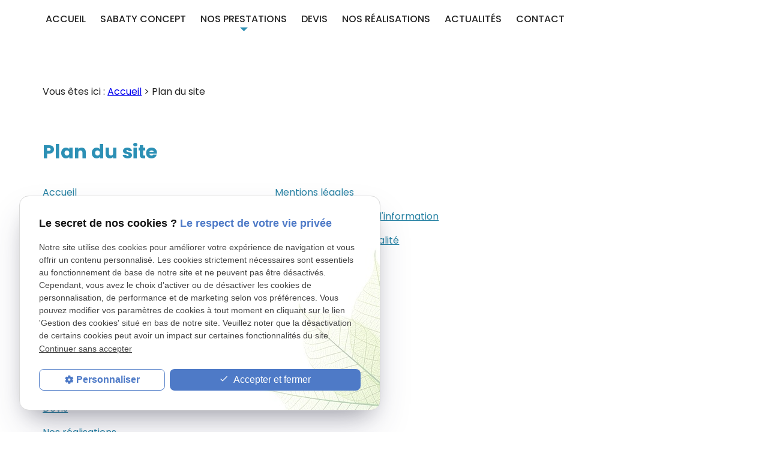

--- FILE ---
content_type: text/html; charset=UTF-8
request_url: https://www.sabaty-concept.fr/plan-site.php
body_size: 4517
content:
<!DOCTYPE html>
<html lang="fr">

	<!-- HEAD -->
	<head>
		<meta charset="UTF-8"/>
		<title>Plan du site</title>
		
<meta name="viewport" content="initial-scale=1.0, minimum-scale=1.0, maximum-scale=5.0, width=device-width" />

<!-- Colors -->
<meta name="msapplication-TileColor" content="#FFFFFF" />
<meta name="msapplication-TileImage" content="public/assets/gifs/icons/ms-icon-144x144.png" />

<!-- Icons -->
<link rel="apple-touch-icon" sizes="57x57" href="public/assets/gifs/icons/apple-icon-57x57.png" />
<link rel="apple-touch-icon" sizes="60x60" href="public/assets/gifs/icons/apple-icon-60x60.png" />
<link rel="apple-touch-icon" sizes="72x72" href="public/assets/gifs/icons/apple-icon-72x72.png" />
<link rel="apple-touch-icon" sizes="76x76" href="public/assets/gifs/icons/apple-icon-76x76.png" />
<link rel="apple-touch-icon" sizes="114x114" href="public/assets/gifs/icons/apple-icon-114x114.png" />
<link rel="apple-touch-icon" sizes="120x120" href="public/assets/gifs/icons/apple-icon-120x120.png" />
<link rel="apple-touch-icon" sizes="144x144" href="public/assets/gifs/icons/apple-icon-144x144.png" />
<link rel="apple-touch-icon" sizes="152x152" href="public/assets/gifs/icons/apple-icon-152x152.png" />
<link rel="apple-touch-icon" sizes="180x180" href="public/assets/gifs/icons/apple-icon-180x180.png" />
<link rel="icon" type="image/png" sizes="192x192"  href="public/assets/gifs/icons/android-icon-192x192.png" />
<link rel="icon" type="image/png" sizes="32x32" href="public/assets/gifs/icons/favicon-32x32.png" />
<link rel="icon" type="image/png" sizes="96x96" href="public/assets/gifs/icons/favicon-96x96.png" />
<link rel="icon" type="image/png" sizes="16x16" href="public/assets/gifs/icons/favicon-16x16.png" />

<!-- Manifest -->
<link rel="manifest" href="./manifest.json" />

<!-- Font -->
<link rel="preload stylesheet" as="style" href="https://fonts.googleapis.com/icon?family=Material+Icons&display=block" />
<link rel="preload stylesheet" as="style" href="https://fonts.googleapis.com/css2?family=Poppins:wght@300;400;500;600;700;800&display=swap"/>
<link href="https://fonts.googleapis.com/css2?family=Barlow:wght@300;400;500;600;700;800&display=swap" rel="stylesheet">
<link href="https://fonts.googleapis.com/css2?family=Open+Sans:wght@400;500;600;700&display=swap" rel="stylesheet">

<!-- CSS -->
<link rel="preload stylesheet" as="style" href="/ressources/20121001/css/fancybox/jquery.fancybox.css" />
<link rel="preload stylesheet" as="style" href="/ressources/v2.0.3/css/styleiecheck.css" />

<link rel="preload stylesheet" as="style" href="public/css/components/slick/slick.css" />
<link rel="preload stylesheet" as="style" href="public/css/components/slick/accessible-slick-theme.css" />

<link rel="preload stylesheet" as="style" href="public/css/main.css" />
<link rel="preload stylesheet" as="style" href="public/css/theme.css" />


<style>:root { --icon-font: 'Material Icons'; }</style>

<!-- Javascript -->
<script rel="preload" as="script" src="/ressources/20121001/js/jquery.min.js"></script>		<link rel="preload stylesheet" as="style" href="public/css/plan-site.css" media="screen, projection" />
	</head>
	
	<!-- BODY -->
	<body class="plan-site">
		
		<!-- HEADER -->
		<header>
			
<!---------------------------- TOP BAR ---------------------------->

<div class="sticky">
    <div class="menu-mobile">
        <div class="container">
            <div class="row s-between s-middle menu-mobile-content">
                <div class="topbar-brand white-text col">
                                        <div class="brand">
    <a href="/" target="_self" class="logo gtm-global-logo" title="Aller &agrave; la page d'accueil">
        <div class="row s-middle s-center l-start">
            <div class="col">
                                <!-- LOGO EN PNG -->
                <img src="public/assets/gifs/logo.png" width="178" height="99" alt="Logo Sabaty Concept Lyon, entreprise rénovation énergétique" class="header-only" />
                <img src="public/assets/gifs/logo-footer.png" width="151" height="84" alt="Logo Sabaty Concept Lyon, entreprise rénovation énergétique" class="footer-only" />
            </div>
        </div>
    </a>
</div>                </div>
                <span class="menu-title col white-text">Menu</span>
                <button class="btn-menu col" id="menu-back">
                    <span class="material-icons">arrow_back</span>
                </button>
                <button class="btn-menu col gtm-menu-mobile-btn" id="menu-burger">
                    <span class="material-icons">menu</span>
                    <span class="close-mobile material-icons">close</span>
                </button>
            </div>
        </div>
    </div>



    <div class="header-content">
        <div class="top-bar">
            <div class="container">
                <div class="row l-middle l-end">
                                                            <div class="col">
                        <div class="topbar-nav-container">
                            <nav id="topbar-nav" class="nav small">
                                <ul><li class="firstLi no-menu"><a href="politique-de-confidentialite.php">Politique de confidentialité</a></li></ul>                            </nav>
                        </div>
                    </div>
                                        <div class="col desktop-only">
                <div class="bold accent-text x-large">
                        <!-- NUMÉRO DE TÉLÉPHONE -->
    <address>
        <a
        href="tel:+33484891577"
        title="T&eacute;l&eacute;phoner au 04 84 89 15 77" class="tel gtm-global-tel">
            04 84 89 15 77        </a>
    </address>
                </div>
            </div>
                    <div class="col desktop-only" id="btn-page-interne">
                        <div class="btn-devis">
    <a href="devis.php" target="_self" title="Demander un devis" class="btn accent gtm-global-devis">Demande de devis 

    <svg xmlns="http://www.w3.org/2000/svg" enable-background="new 0 0 14 24" height="14px" viewBox="0 0 24 24" width="14px" fill="#FFFFFF"><g><rect fill="none" height="24" width="24"/></g><g><path d="M12,2C6.48,2,2,6.48,2,12s4.48,10,10,10s10-4.48,10-10S17.52,2,12,2z M9.5,16.5v-9l7,4.5L9.5,16.5z"/></g></svg>
</a>
</div>                    </div>
                    <div class="col desktop-only" id="btn-page-devis">
                        <div class="btn-contact">
    <a href="contact.php" title="Aller &agrave; la page Contact" target="_self"
        class="btn accent center gtm-global-contact">Nous contacter <svg xmlns="http://www.w3.org/2000/svg"
            enable-background="new 0 0 14 24" height="14px" viewBox="0 0 24 24" width="14px" fill="#FD5D14">
            <g>
                <rect fill="none" height="24" width="24" />
            </g>
            <g>
                <path
                    d="M12,2C6.48,2,2,6.48,2,12s4.48,10,10,10s10-4.48,10-10S17.52,2,12,2z M9.5,16.5v-9l7,4.5L9.5,16.5z" />
            </g>
        </svg></a>
</div>                        
                    </div>
                </div>
            </div>
        </div>



        <div class="main-header-content">
            <div class="container">
                <div class="row s-center m-middle m-between">
                    <div class="col desktop-only">
                                                <div class="brand">
    <a href="/" target="_self" class="logo gtm-global-logo" title="Aller &agrave; la page d'accueil">
        <div class="row s-middle s-center l-start">
            <div class="col">
                                <!-- LOGO EN PNG -->
                <img src="public/assets/gifs/logo.png" width="178" height="99" alt="Logo Sabaty Concept Lyon, entreprise rénovation énergétique" class="header-only" />
                <img src="public/assets/gifs/logo-footer.png" width="151" height="84" alt="Logo Sabaty Concept Lyon, entreprise rénovation énergétique" class="footer-only" />
            </div>
        </div>
    </a>
</div>                    </div>
                    <div class="col" id="col-hedaer">
                        <div class="row l-middle l-end">
                            <div class="col">
                                <div id="nav-container">
                                    <nav id="main-nav" class="nav">
                                        <ul><li class="firstLi"><a href="/">Accueil</a></li><li class="firstLi"><a href="artisan-tous-corps-etat.php">Sabaty concept</a></li><li class="firstLi sous_menu"><a href="#">Nos prestations</a><ul class="dropdown"><li class="sousLi"><a href="installation-energies-renouvelables.php">Energies renouvelables</a></li><li class="sousLi sous_menu"><a href="#"> Renovation</a><ul class="ssdropdown"><li class="sousSousLi"><a href="travaux-renovation-cuisine.php">Cuisine</a></li><li class="sousSousLi"><a href="renovation-salle-bains.php">Salle de bains</a></li></ul><li class="sousLi"><a href="travaux-isolation-thermique.php">Isolation</a></li><li class="sousLi"><a href="pose-menuiseries.php">Menuiserie</a></li></ul><li class="firstLi"><a href="devis.php">Devis</a></li><li class="firstLi"><a href="realisation_cl1.html">Nos réalisations</a></li><li class="firstLi"><a href="actualites_al.html">Actualités</a></li><li class="firstLi"><a href="contact.php">Contact</a></li></ul>                                    </nav>
                                </div>
                            </div>
                        </div>
                    </div>
                </div>
            </div>
        </div>
    </div>
</div>


<!---------------------------- FOLD ---------------------------->

<!-- Fold pour les autres pages -->
<div class="fold">
    <div class="container">
        <div class="row m-middle m-end s-align-center">
            <div class="col">
                <div class="bold accent-text x-large">
                        <!-- NUMÉRO DE TÉLÉPHONE -->
    <address>
        <a
        href="tel:+33484891577"
        title="T&eacute;l&eacute;phoner au 04 84 89 15 77" class="tel gtm-global-tel">
            04 84 89 15 77        </a>
    </address>
                </div>
            </div>
                        <div class="col">
            <div class="btn-devis">
    <a href="devis.php" target="_self" title="Demander un devis" class="btn accent gtm-global-devis">Demande de devis 

    <svg xmlns="http://www.w3.org/2000/svg" enable-background="new 0 0 14 24" height="14px" viewBox="0 0 24 24" width="14px" fill="#FFFFFF"><g><rect fill="none" height="24" width="24"/></g><g><path d="M12,2C6.48,2,2,6.48,2,12s4.48,10,10,10s10-4.48,10-10S17.52,2,12,2z M9.5,16.5v-9l7,4.5L9.5,16.5z"/></g></svg>
</a>
</div>            </div>
                    </div>
    </div>
</div>
		
		</header>

		<!-- MAIN -->
		<main>
			<div class="section">
				<div class="container">
					<nav class="fil-ariane gtm-fil-ariane">Vous &ecirc;tes ici&nbsp;: <a href="/" target="_self" title="Aller &agrave; la page d'accueil">Accueil</a> &gt; Plan du site</nav>
					<h1>Plan du site</h1>
					<div class="sitemap-nav row">
						<div class="main-nav col s12 l6 xl4">
							<ul><li class="firstLi"><a href="/">Accueil</a></li><li class="firstLi"><a href="artisan-tous-corps-etat.php">Sabaty concept</a></li><li class="firstLi"><a href="#">Nos prestations</a></li><li class="sousLi"><a href="installation-energies-renouvelables.php">Energies renouvelables</a></li><li class="sousLi"><a href="#"> Renovation</a></li><li class="sousSousLi"><a href="travaux-renovation-cuisine.php">Cuisine</a></li><li class="sousSousLi"><a href="renovation-salle-bains.php">Salle de bains</a></li><li class="sousLi"><a href="travaux-isolation-thermique.php">Isolation</a></li><li class="sousLi"><a href="pose-menuiseries.php">Menuiserie</a></li><li class="firstLi"><a href="devis.php">Devis</a></li><li class="firstLi"><a href="realisation_cl1.html">Nos réalisations</a></li><li class="firstLi"><a href="actualites_al.html">Actualités</a></li><li class="firstLi"><a href="contact.php">Contact</a></li></ul>						</div>
						<div class="col s12 l6  xl4">
							<ul><li class="firstLi"><a class="ML_box" data-fancybox-type="iframe" href="/ressources/ajax/mentions_legales_box.php">Mentions légales</a></li><li class="firstLi"><a id="NL_box" data-fancybox-type="iframe" href="/ressources/ajax/newsletter_box.php">Inscription à la lettre d'information</a></li><li class="firstLi no-menu"><a href="politique-de-confidentialite.php">Politique de confidentialité</a></li></ul>						</div>
					</div>				
				</div>
			</div>	
		</main>
			
		<!-- FOOTER -->
		<footer>
			<div class="section">
    <div class="container">
        <div class="brand">
    <a href="/" target="_self" class="logo gtm-global-logo" title="Aller &agrave; la page d'accueil">
        <div class="row s-middle s-center l-start">
            <div class="col">
                                <!-- LOGO EN PNG -->
                <img src="public/assets/gifs/logo.png" width="178" height="99" alt="Logo Sabaty Concept Lyon, entreprise rénovation énergétique" class="header-only" />
                <img src="public/assets/gifs/logo-footer.png" width="151" height="84" alt="Logo Sabaty Concept Lyon, entreprise rénovation énergétique" class="footer-only" />
            </div>
        </div>
    </a>
</div>        <div class="row l-middle l-between">


            <div class="col">
                <p class="msg-footer">Sabaty est une entreprise <br> spécialisée dans la <br>rénovation de maisons.</p>
            </div>

            <div class="col">
                <div class="title-footer uppercase">Nos prestations</div>
                <div class="menu-footer">
                    <ul>
                        <li><a href="/" target="_self"
                                title="Aller &agrave; la page accueil">Accueil</a></li>

                        <li><a href="artisan-tous-corps-etat.php" target="_self"
                                title="Aller &agrave; la page presentation">Sabaty concept</a></li>
                        <li><a href="installation-energies-renouvelables.php" target="_self"
                                title="Aller &agrave; la page Energies renouvelables">Energies renouvelables</a></li>
                        <li><a href="travaux-renovation-cuisine.php" target="_self"
                                title="Aller &agrave; la page Renovation">Renovation</a></li>
                    </ul>
                </div>
            </div>

            <div class="col" id="menu-2">
                <div class="menu-footer" >
                    <ul>
                        <li><a href="actualites_al.html" target="_self"
                                title="Aller &agrave; la page Actualités">Actualités</a></li>
                        <li><a href="devis.php" target="_self"
                                title="Aller &agrave; la page DEVIS">Demande de DEVIS Formulaire

                            </a></li>
                        <li><a href="realisation_cl1.html" target="_self"
                                title="Aller &agrave; la page réalisations">Nos réalisations</a></li>
                        <li><a href="contact.php" target="_self" title="Aller &agrave; la page contact.php">Page
                                contact</a></li>
                    </ul>
                </div>
            </div>

            <div class="col" id="add-footer">
                <div class="title-footer uppercase">Nous contacter</div>
                                <!-- ADRESSE POSTALE -->
                <address>

                    <svg xmlns="http://www.w3.org/2000/svg" height="24px" viewBox="0 0 24 24" width="24px"
                        fill="#FFFFFF">
                        <path d="M0 0h24v24H0z" fill="none" />
                        <path
                            d="M12 2C8.13 2 5 5.13 5 9c0 5.25 7 13 7 13s7-7.75 7-13c0-3.87-3.13-7-7-7zm0 9.5c-1.38 0-2.5-1.12-2.5-2.5s1.12-2.5 2.5-2.5 2.5 1.12 2.5 2.5-1.12 2.5-2.5 2.5z" />
                    </svg>
                                        <a href="https://goo.gl/maps/rcYTvyAc4BkUUnvt6" target="_blank" rel="noopener noreferrer nofollow"
                        title="Voir le plan d'acc&egrave;s" class="lien-maps gtm-global-adresse">
                        18 Avenue ZAC de Chassagne 69360&nbsp;TERNAY                    </a>
                                    </address>
                



                                <!-- NUMÉRO DE TÉLÉPHONE -->
                <address>
                    <svg xmlns="http://www.w3.org/2000/svg" height="24px" viewBox="0 0 24 24" width="24px"
                        fill="#FFFFFF">
                        <path d="M0 0h24v24H0z" fill="none" />
                        <path
                            d="M17.38 10.79l-2.2-2.2c-.28-.28-.36-.67-.25-1.02.37-1.12.57-2.32.57-3.57 0-.55.45-1 1-1H20c.55 0 1 .45 1 1 0 9.39-7.61 17-17 17-.55 0-1-.45-1-1v-3.49c0-.55.45-1 1-1 1.24 0 2.45-.2 3.57-.57.35-.12.75-.03 1.02.24l2.2 2.2c2.83-1.45 5.15-3.76 6.59-6.59z" />
                    </svg>
                    <a href="tel:+33484891577"
                        title="T&eacute;l&eacute;phoner au 04 84 89 15 77"
                        class="tel gtm-global-tel">
                        04 84 89 15 77                    </a>
                </address>
                            </div>



        </div>
    </div>
</div>



<div class="section primary white-text" id="footer-bas">
    <div class="container">
        <div class="row l-center l-middle">
            <div class="col">
                <nav class="align-center">
                    <ul class="row l-middle l-end">
                        <li class="col">
                            <a href="plan-site.php" target="_self" title="Aller &agrave; la page Plan du site">Plan du
                                site</a>
                        </li>
                        <li class="col">
                            <a href="/ressources/ajax/mentions_legales_box.php"
                                title="Afficher les mentions l&eacute;gales" data-fancybox-type="iframe" class="ML_box"
                                id="gtm-footer-mentions-legales">Mentions l&eacute;gales</a>
                        </li>
                        <li class="col">
                            <a href="politique-de-confidentialite.php" target="_self"
                                title="Aller &agrave; la page Politique de confidentialit&eacute;">Politique de
                                confidentialit&eacute;</a>
                        </li>
                        <li class="col">
                            <a href="#gestion-des-cookies" title="Afficher la gestion des cookies"
                                id="gtm-footer-cookies">Gestion des cookies</a>
                        </li>
                    </ul>
                </nav>
            </div>

                        <div class="col">
                                <div class="siret">
                    <span>SIRET&nbsp;:</span>
                    85006942800025                </div>
                            </div>
                    </div>
    </div>
</div>

<!-- MENU RACCOURCI -->
<div class="tap-bar no-desktop">
    <div class="container">
        <div class="row">
            <div class="col s4">
                <div class="tap-bar-item tap-bar-map x-small primary white-text" id="gtm-tap-bar-map">
                    <span class="material-icons">place</span>
                    <a href="https://goo.gl/maps/rcYTvyAc4BkUUnvt6" target="_blank" rel="noopener noreferrer nofollow" title="Voir le plan d'acc&egrave;s" class="lien-maps lien-raccourci bold">Plan d'accès</a>
                </div>
            </div>
            <div class="col s4">
                <div class="tap-bar-item tap-bar-contact x-small accent white-text" id="gtm-tap-bar-contact">
                    <span class="material-icons">contact_page</span>
                    <a href="contact.php" target="_self" title="Aller &agrave; la page Contact" class="bold">Contact</a>
                </div>
            </div>
            <div class="col s4">
                <div class="tap-bar-item tap-bar-tel x-small primary white-text" id="gtm-tap-bar-tel">
                    <span class="material-icons">phone</span>
                                            <a href="tel:+33484891577" title="T&eacute;l&eacute;phoner au 04 84 89 15 77" class="tel bold">04 84 89 15 77</a>
                                    </div>
            </div>
                    </div>
    </div>    
</div>		</footer>

		<!-- SCRIPTS -->
        <script rel="preload" src="/ressources/rwd.v1.1/js/outils.js" as="script"></script>
<script rel="preload" src="/ressources/20121001/js/jquery.fancybox.js" as="script"></script>
<script rel="preload" src="/ressources/4.0.1/js/axeslick.min.js"></script>
<script rel="preload" src="public/js/slick-config.js" as="script"></script>
<script rel="preload" src="public/js/main.js" as="script"></script>

<link href="/ressources/css/navigateurObsolete.css" rel="preload stylesheet" type="text/css" as="style"/>
<link rel="alternate" type="application/rss+xml" title="Actualités de sabaty-concept.fr" href="/rss.xml"/><script rel="preload" type="text/javascript" src="/ressources/js/tarteaucitron/tarteaucitron.js" as="script"></script>
<script rel="preload" type="text/javascript" src="/ressources/js/tarteaucitron/tarteaucitron_init.js" as="script"></script>
<script rel="preload" type="text/javascript" src="/ressources/js/navigateurObsolete.js" as="script"></script>
<script rel="preload" type="text/javascript" src="/ressources/js/newsletter.js" as="script"></script>
<script type="text/javascript">
(tarteaucitron.job = tarteaucitron.job || []).push("twitter");
</script>
<script type="text/javascript">
(tarteaucitron.job = tarteaucitron.job || []).push("googlemapssearch");
</script>
<script type="text/javascript">
(tarteaucitron.job = tarteaucitron.job || []).push("facebook");
</script>
<script type="text/javascript">
(tarteaucitron.job = tarteaucitron.job || []).push("youtube");
</script>
<script type="text/javascript">
(tarteaucitron.job = tarteaucitron.job || []).push("gcmadstorage");
</script>
<script type="text/javascript">
(tarteaucitron.job = tarteaucitron.job || []).push("gcmanalyticsstorage");
</script>
<script type="text/javascript">
(tarteaucitron.job = tarteaucitron.job || []).push("gcmpersonalization");
</script>
<script type="text/javascript">
(tarteaucitron.job = tarteaucitron.job || []).push("gcmadsuserdata");
</script>
<script type="text/javascript">
tarteaucitron.user.gtagUa = "G-QCB0R22VX3";(tarteaucitron.job = tarteaucitron.job || []).push("gtag");
</script>

<script>
    //This is the "Offline page" service worker

    //Add this below content to your HTML page, or add the js file to your page at the very top to register service worker
    if (navigator.serviceWorker.controller) {
        console.log('[PWA Builder] active service worker found, no need to register')
    } else {
        //Register the ServiceWorker
        navigator.serviceWorker.register('/pwabuilder-sw.js', {
            scope: './'
        }).then(function(reg) {
            // console.log('Service worker has been registered for scope:'+ reg.scope);
        });
    }
</script>		<section id="IEcheck"></section>

	</body>
</html>

--- FILE ---
content_type: text/css
request_url: https://www.sabaty-concept.fr/public/css/components/slick/accessible-slick-theme.css
body_size: 2246
content:
@charset "UTF-8";
/* Variables
 * ========================================================================== */
:root {
  /* Colors
     * ====== */
  --primary-color: hsla(var(--primary-h), var(--primary-s), var(--primary-l), 1);
  --primary-color-lighten: hsla(var(--primary-h), var(--primary-s), calc(var(--primary-l) + 10%), 1);
  --primary-color-darken: hsla(var(--primary-h), var(--primary-s), calc(var(--primary-l) - 10%), 1);
  --primary-color-10: hsla(var(--primary-h), var(--primary-s), 10%, 1);
  --primary-color-20: hsla(var(--primary-h), var(--primary-s), 20%, 1);
  --primary-color-30: hsla(var(--primary-h), var(--primary-s), 30%, 1);
  --primary-color-40: hsla(var(--primary-h), var(--primary-s), 40%, 1);
  --primary-color-50: hsla(var(--primary-h), var(--primary-s), 50%, 1);
  --primary-color-60: hsla(var(--primary-h), var(--primary-s), 60%, 1);
  --primary-color-70: hsla(var(--primary-h), var(--primary-s), 70%, 1);
  --primary-color-80: hsla(var(--primary-h), var(--primary-s), 80%, 1);
  --primary-color-90: hsla(var(--primary-h), var(--primary-s), 90%, 1);
  --secondary-color: hsla(var(--secondary-h, var(--primary-h)), var(--secondary-s, var(--primary-s)), var(--secondary-l, var(--primary-l)), 1);
  --secondary-color-lighten: hsla(var(--secondary-h, var(--primary-h)), var(--secondary-s, var(--primary-s)), calc(var(--secondary-l, var(--primary-l)) + 10%), 1);
  --secondary-color-darken: hsla(var(--secondary-h, var(--primary-h)), var(--secondary-s, var(--primary-s)), calc(var(--secondary-l, var(--primary-l)) - 10%), 1);
  --secondary-color-10: hsla(var(--secondary-h, var(--primary-h)), var(--secondary-s, var(--primary-s)), 10%, 1);
  --secondary-color-20: hsla(var(--secondary-h, var(--primary-h)), var(--secondary-s, var(--primary-s)), 20%, 1);
  --secondary-color-30: hsla(var(--secondary-h, var(--primary-h)), var(--secondary-s, var(--primary-s)), 30%, 1);
  --secondary-color-40: hsla(var(--secondary-h, var(--primary-h)), var(--secondary-s, var(--primary-s)), 40%, 1);
  --secondary-color-50: hsla(var(--secondary-h, var(--primary-h)), var(--secondary-s, var(--primary-s)), 50%, 1);
  --secondary-color-60: hsla(var(--secondary-h, var(--primary-h)), var(--secondary-s, var(--primary-s)), 60%, 1);
  --secondary-color-70: hsla(var(--secondary-h, var(--primary-h)), var(--secondary-s, var(--primary-s)), 70%, 1);
  --secondary-color-80: hsla(var(--secondary-h, var(--primary-h)), var(--secondary-s, var(--primary-s)), 80%, 1);
  --secondary-color-90: hsla(var(--secondary-h, var(--primary-h)), var(--secondary-s, var(--primary-s)), 90%, 1);
  --accent-color: hsla(var(--accent-h), var(--accent-s), var(--accent-l), 1);
  --accent-color-lighten: hsla(var(--accent-h), var(--accent-s), calc(var(--accent-l) + 10%), 1);
  --accent-color-darken: hsla(var(--accent-h), var(--accent-s), calc(var(--accent-l) - 10%), 1);
  --accent-color-10: hsla(var(--accent-h), var(--accent-s), 10%, 1);
  --accent-color-20: hsla(var(--accent-h), var(--accent-s), 20%, 1);
  --accent-color-30: hsla(var(--accent-h), var(--accent-s), 30%, 1);
  --accent-color-40: hsla(var(--accent-h), var(--accent-s), 40%, 1);
  --accent-color-50: hsla(var(--accent-h), var(--accent-s), 50%, 1);
  --accent-color-60: hsla(var(--accent-h), var(--accent-s), 60%, 1);
  --accent-color-70: hsla(var(--accent-h), var(--accent-s), 70%, 1);
  --accent-color-80: hsla(var(--accent-h), var(--accent-s), 80%, 1);
  --accent-color-90: hsla(var(--accent-h), var(--accent-s), 90%, 1);
  --text-color: hsla(var(--text-h), var(--text-s), var(--text-l), 1);
  --text-color-lighten: hsla(var(--text-h), var(--text-s), calc(var(--text-l) + 10%), 1);
  --text-color-darken: hsla(var(--text-h), var(--text-s), calc(var(--text-l) - 10%), 1);
  --text-color-10: hsla(var(--text-h), var(--text-s), 10%, 1);
  --text-color-20: hsla(var(--text-h), var(--text-s), 20%, 1);
  --text-color-30: hsla(var(--text-h), var(--text-s), 30%, 1);
  --text-color-40: hsla(var(--text-h), var(--text-s), 40%, 1);
  --text-color-50: hsla(var(--text-h), var(--text-s), 50%, 1);
  --text-color-60: hsla(var(--text-h), var(--text-s), 60%, 1);
  --text-color-70: hsla(var(--text-h), var(--text-s), 70%, 1);
  --text-color-80: hsla(var(--text-h), var(--text-s), 80%, 1);
  --text-color-90: hsla(var(--text-h), var(--text-s), 90%, 1);
  --background-color: hsla(var(--background-h), var(--background-s), var(--background-l), 1);
  --background-color-lighten: hsla(var(--background-h), var(--background-s), calc(var(--background-l) + 10%), 1);
  --background-color-darken: hsla(var(--background-h), var(--background-s), calc(var(--background-l) - 10%), 1);
  --background-color-10: hsla(var(--background-h), var(--background-s), 10%, 1);
  --background-color-20: hsla(var(--background-h), var(--background-s), 20%, 1);
  --background-color-30: hsla(var(--background-h), var(--background-s), 30%, 1);
  --background-color-40: hsla(var(--background-h), var(--background-s), 40%, 1);
  --background-color-50: hsla(var(--background-h), var(--background-s), 50%, 1);
  --background-color-60: hsla(var(--background-h), var(--background-s), 60%, 1);
  --background-color-70: hsla(var(--background-h), var(--background-s), 70%, 1);
  --background-color-80: hsla(var(--background-h), var(--background-s), 80%, 1);
  --background-color-90: hsla(var(--background-h), var(--background-s), 90%, 1);
  --success-color: hsla(122, 39%, 49%, 1);
  --error-color: hsla(0, 100%, 45%, 1);
  --info-color: hsla(199, 98%, 48%, 1);
  /* Typography
     * ========== */
  --h4-font-size: 1.25rem;
  --h5-font-size: 1.125rem;
  --h6-font-size: 1rem;
  /* Box-shadow
     * ========== */
  --box-shadow-1: 1px 1px 4px rgba(0, 0, 0, .1);
  --box-shadow-2: 2px 2px 8px rgba(0, 0, 0, .1);
  --box-shadow-3: 4px 4px 12px rgba(0, 0, 0, .1);
  --box-shadow-4: 8px 8px 16px rgba(0, 0, 0, .1);
  --box-shadow-5: 12px 12px 24px rgba(0, 0, 0, .1);
  --box-shadow-primary-1: 1px 1px 4px hsla(var(--primary-h), var(--primary-s), var(--primary-l), .1);
  --box-shadow-primary-2: 2px 2px 8px hsla(var(--primary-h), var(--primary-s), var(--primary-l), .1);
  --box-shadow-primary-3: 4px 4px 12px hsla(var(--primary-h), var(--primary-s), var(--primary-l), .1);
  --box-shadow-primary-4: 8px 8px 16px hsla(var(--primary-h), var(--primary-s), var(--primary-l), .1);
  --box-shadow-primary-5: 12px 12px 24px hsla(var(--primary-h), var(--primary-s), var(--primary-l), .1); }

/* Icons */
@font-face {
  font-family: "slick";
  src: url("../../../assets/fonts/slick.eot");
  src: url("../../../assets/fonts/slick.eot?#iefix") format("embedded-opentype"), url("../../../assets/fonts/slick.woff") format("woff"), url("../../../assets/fonts/slick.ttf") format("truetype"), url("../../../assets/fonts/slick.svg#slick") format("svg");
  font-weight: normal;
  font-style: normal;
  font-display: swap;
}
/**
Slider
*/
.slick-loading .slick-list {
  background: #fff url("../../../assets/gifs/ajax-loader.gif") center center no-repeat;
}

/*=================================
  Previous and Next icon buttons
==================================*/
.slick-slider .slick-arrow::before {
  color: var(--text-color); }

.slick-slider.slick-hidden {
  display: none; }

.slick-prev,
.slick-next {
  position: absolute;
  top: 50%;
  display: block;
  padding: 0;
  height: 48px;
  width: 48px;
  line-height: 0;
  font-size: 0;
  cursor: pointer;
  background: transparent;
  color: transparent;
  border: none;
  transform: translate(0, -50%); }
  .slick-prev:hover .slick-prev-icon,
  .slick-prev:hover .slick-next-icon, .slick-prev:focus .slick-prev-icon,
  .slick-prev:focus .slick-next-icon,
  .slick-next:hover .slick-prev-icon,
  .slick-next:hover .slick-next-icon,
  .slick-next:focus .slick-prev-icon,
  .slick-next:focus .slick-next-icon {
    opacity: 1; }
  .slick-prev:focus,
  .slick-next:focus {
    top: calc(50% - 1px); }
    .slick-prev:focus .slick-prev-icon,
    .slick-prev:focus .slick-next-icon,
    .slick-next:focus .slick-prev-icon,
    .slick-next:focus .slick-next-icon {
      font-size: 28px;
      margin-left: -2px; }
  .slick-prev.slick-disabled,
  .slick-next.slick-disabled {
    cursor: default; }
    .slick-prev.slick-disabled .slick-prev-icon,
    .slick-prev.slick-disabled .slick-next-icon,
    .slick-next.slick-disabled .slick-prev-icon,
    .slick-next.slick-disabled .slick-next-icon {
      opacity: 0.25; }
  .slick-prev .slick-prev-icon,
  .slick-prev .slick-next-icon,
  .slick-next .slick-prev-icon,
  .slick-next .slick-next-icon {
    display: block;
    color: var(--text-color);
    opacity: 0.75;
    font-family: "slick";
    font-size: 24px;
    line-height: 1; }
    .slick-prev .slick-prev-icon:before,
    .slick-prev .slick-next-icon:before,
    .slick-next .slick-prev-icon:before,
    .slick-next .slick-next-icon:before {
      font-family: var(--icon-font);
      font-size: 40px;
      line-height: 1;
      opacity: .75;
      color: var(--text-color);
      -webkit-font-smoothing: antialiased;
      -moz-osx-font-smoothing: grayscale; }

.slick-prev {
  left: -2rem; }
  [dir="rtl"] .slick-prev {
    left: auto;
    right: -2rem; }
  .slick-prev .slick-prev-icon:before {
    content: ""; }
    [dir="rtl"] .slick-prev .slick-prev-icon:before {
      content: ""; }
  @media only screen and (min-width: 1201px) {
    .slick-prev {
      left: -3rem; }
      [dir="rtl"] .slick-prev {
        right: -3rem; } }

.slick-next {
  right: -2rem; }
  [dir="rtl"] .slick-next {
    left: -2rem;
    right: auto; }
  .slick-next .slick-next-icon:before {
    content: ""; }
    [dir="rtl"] .slick-next .slick-next-icon:before {
      content: ""; }
  @media only screen and (min-width: 1201px) {
    .slick-next {
      right: -3rem; }
      [dir="rtl"] .slick-next {
        left: -3rem; } }

/*==========================
  Slide navigation dots
===========================*/
.slick-slider {
  margin-bottom: 2rem; }
  .slick-slider.slick-dotted {
    margin-bottom: 60px; }

.slick-dots {
  position: absolute;
  bottom: -2rem;
  display: block;
  padding: 0;
  margin: 0;
  width: 100%;
  list-style: none;
  text-align: center; }
  .slick-dots li {
    position: relative;
    display: inline-block;
    margin: 0 5px;
    padding: 0; }
    .slick-dots li button {
      display: block;
      height: 20px;
      width: 20px;
      margin-top: -4px;
      margin-left: -4px;
      line-height: 0px;
      font-size: 0px;
      color: transparent;
      border: 0;
      background: transparent;
      cursor: pointer; }
      .slick-dots li button:hover .slick-dot-icon, .slick-dots li button:focus .slick-dot-icon {
        opacity: 1; }
      .slick-dots li button .slick-dot-icon {
        color: var(--text-color);
        opacity: 0.25; }
        .slick-dots li button .slick-dot-icon:before {
          position: absolute;
          top: 0;
          left: 0;
          content: "•";
          font-family: "slick";
          font-size: 32px;
          line-height: 1;
          text-align: center;
          transition: all .05s linear; }
    .slick-dots li.slick-active button:focus .slick-dot-icon {
      opacity: 1; }
    .slick-dots li.slick-active button .slick-dot-icon {
      color: var(--text-color);
      opacity: 1; }

/**
 Improved .sr-only class by ffoodd: https://gist.github.com/ffoodd/000b59f431e3e64e4ce1a24d5bb36034
 */
.slick-sr-only {
  border: 0 !important;
  clip: rect(1px, 1px, 1px, 1px) !important;
  -webkit-clip-path: inset(50%) !important;
  clip-path: inset(50%) !important;
  height: 1px !important;
  margin: -1px !important;
  overflow: hidden !important;
  padding: 0 !important;
  position: absolute !important;
  width: 1px !important;
  white-space: nowrap !important; }

/*===========================
  Pause/play icon button
============================*/
.slick-autoplay-toggle-button {
  position: absolute;
  left: 5px;
  bottom: -32px;
  z-index: 10;
  opacity: 0.75;
  background: none;
  border: 0;
  cursor: pointer;
  color: var(--text-color); }
  .slick-autoplay-toggle-button:hover, .slick-autoplay-toggle-button:focus {
    opacity: 1; }
  .slick-autoplay-toggle-button .slick-pause-icon:before {
    content: "⏸";
    width: 20px;
    height: 20px;
    font-family: "slick";
    font-size: 18px;
    font-weight: normal;
    line-height: 20px;
    text-align: center; }
  .slick-autoplay-toggle-button .slick-play-icon:before {
    content: "▶";
    width: 20px;
    height: 20px;
    font-family: "slick";
    font-size: 18px;
    font-weight: normal;
    line-height: 20px;
    text-align: center; }

/*# sourceMappingURL=accessible-slick-theme.css.map */


--- FILE ---
content_type: text/css
request_url: https://www.sabaty-concept.fr/public/css/main.css
body_size: 12088
content:
/* Variables
 * ========================================================================== */
:root {
  /* Colors
     * ====== */
  --primary-color: hsla(var(--primary-h), var(--primary-s), var(--primary-l), 1);
  --primary-color-lighten: hsla(var(--primary-h), var(--primary-s), calc(var(--primary-l) + 10%), 1);
  --primary-color-darken: hsla(var(--primary-h), var(--primary-s), calc(var(--primary-l) - 10%), 1);
  --primary-color-10: hsla(var(--primary-h), var(--primary-s), 10%, 1);
  --primary-color-20: hsla(var(--primary-h), var(--primary-s), 20%, 1);
  --primary-color-30: hsla(var(--primary-h), var(--primary-s), 30%, 1);
  --primary-color-40: hsla(var(--primary-h), var(--primary-s), 40%, 1);
  --primary-color-50: hsla(var(--primary-h), var(--primary-s), 50%, 1);
  --primary-color-60: hsla(var(--primary-h), var(--primary-s), 60%, 1);
  --primary-color-70: hsla(var(--primary-h), var(--primary-s), 70%, 1);
  --primary-color-80: hsla(var(--primary-h), var(--primary-s), 80%, 1);
  --primary-color-90: hsla(var(--primary-h), var(--primary-s), 90%, 1);
  --secondary-color: hsla(var(--secondary-h, var(--primary-h)), var(--secondary-s, var(--primary-s)), var(--secondary-l, var(--primary-l)), 1);
  --secondary-color-lighten: hsla(var(--secondary-h, var(--primary-h)), var(--secondary-s, var(--primary-s)), calc(var(--secondary-l, var(--primary-l)) + 10%), 1);
  --secondary-color-darken: hsla(var(--secondary-h, var(--primary-h)), var(--secondary-s, var(--primary-s)), calc(var(--secondary-l, var(--primary-l)) - 10%), 1);
  --secondary-color-10: hsla(var(--secondary-h, var(--primary-h)), var(--secondary-s, var(--primary-s)), 10%, 1);
  --secondary-color-20: hsla(var(--secondary-h, var(--primary-h)), var(--secondary-s, var(--primary-s)), 20%, 1);
  --secondary-color-30: hsla(var(--secondary-h, var(--primary-h)), var(--secondary-s, var(--primary-s)), 30%, 1);
  --secondary-color-40: hsla(var(--secondary-h, var(--primary-h)), var(--secondary-s, var(--primary-s)), 40%, 1);
  --secondary-color-50: hsla(var(--secondary-h, var(--primary-h)), var(--secondary-s, var(--primary-s)), 50%, 1);
  --secondary-color-60: hsla(var(--secondary-h, var(--primary-h)), var(--secondary-s, var(--primary-s)), 60%, 1);
  --secondary-color-70: hsla(var(--secondary-h, var(--primary-h)), var(--secondary-s, var(--primary-s)), 70%, 1);
  --secondary-color-80: hsla(var(--secondary-h, var(--primary-h)), var(--secondary-s, var(--primary-s)), 80%, 1);
  --secondary-color-90: hsla(var(--secondary-h, var(--primary-h)), var(--secondary-s, var(--primary-s)), 90%, 1);
  --accent-color: hsla(var(--accent-h), var(--accent-s), var(--accent-l), 1);
  --accent-color-lighten: hsla(var(--accent-h), var(--accent-s), calc(var(--accent-l) + 10%), 1);
  --accent-color-darken: hsla(var(--accent-h), var(--accent-s), calc(var(--accent-l) - 10%), 1);
  --accent-color-10: hsla(var(--accent-h), var(--accent-s), 10%, 1);
  --accent-color-20: hsla(var(--accent-h), var(--accent-s), 20%, 1);
  --accent-color-30: hsla(var(--accent-h), var(--accent-s), 30%, 1);
  --accent-color-40: hsla(var(--accent-h), var(--accent-s), 40%, 1);
  --accent-color-50: hsla(var(--accent-h), var(--accent-s), 50%, 1);
  --accent-color-60: hsla(var(--accent-h), var(--accent-s), 60%, 1);
  --accent-color-70: hsla(var(--accent-h), var(--accent-s), 70%, 1);
  --accent-color-80: hsla(var(--accent-h), var(--accent-s), 80%, 1);
  --accent-color-90: hsla(var(--accent-h), var(--accent-s), 90%, 1);
  --text-color: hsla(var(--text-h), var(--text-s), var(--text-l), 1);
  --text-color-lighten: hsla(var(--text-h), var(--text-s), calc(var(--text-l) + 10%), 1);
  --text-color-darken: hsla(var(--text-h), var(--text-s), calc(var(--text-l) - 10%), 1);
  --text-color-10: hsla(var(--text-h), var(--text-s), 10%, 1);
  --text-color-20: hsla(var(--text-h), var(--text-s), 20%, 1);
  --text-color-30: hsla(var(--text-h), var(--text-s), 30%, 1);
  --text-color-40: hsla(var(--text-h), var(--text-s), 40%, 1);
  --text-color-50: hsla(var(--text-h), var(--text-s), 50%, 1);
  --text-color-60: hsla(var(--text-h), var(--text-s), 60%, 1);
  --text-color-70: hsla(var(--text-h), var(--text-s), 70%, 1);
  --text-color-80: hsla(var(--text-h), var(--text-s), 80%, 1);
  --text-color-90: hsla(var(--text-h), var(--text-s), 90%, 1);
  --background-color: hsla(var(--background-h), var(--background-s), var(--background-l), 1);
  --background-color-lighten: hsla(var(--background-h), var(--background-s), calc(var(--background-l) + 10%), 1);
  --background-color-darken: hsla(var(--background-h), var(--background-s), calc(var(--background-l) - 10%), 1);
  --background-color-10: hsla(var(--background-h), var(--background-s), 10%, 1);
  --background-color-20: hsla(var(--background-h), var(--background-s), 20%, 1);
  --background-color-30: hsla(var(--background-h), var(--background-s), 30%, 1);
  --background-color-40: hsla(var(--background-h), var(--background-s), 40%, 1);
  --background-color-50: hsla(var(--background-h), var(--background-s), 50%, 1);
  --background-color-60: hsla(var(--background-h), var(--background-s), 60%, 1);
  --background-color-70: hsla(var(--background-h), var(--background-s), 70%, 1);
  --background-color-80: hsla(var(--background-h), var(--background-s), 80%, 1);
  --background-color-90: hsla(var(--background-h), var(--background-s), 90%, 1);
  --success-color: hsla(122, 39%, 49%, 1);
  --error-color: hsla(0, 100%, 45%, 1);
  --info-color: hsla(199, 98%, 48%, 1);
  /* Typography
     * ========== */
  --h4-font-size: 1.25rem;
  --h5-font-size: 1.125rem;
  --h6-font-size: 1rem;
  /* Box-shadow
     * ========== */
  --box-shadow-1: 1px 1px 4px rgba(0, 0, 0, .1);
  --box-shadow-2: 2px 2px 8px rgba(0, 0, 0, .1);
  --box-shadow-3: 4px 4px 12px rgba(0, 0, 0, .1);
  --box-shadow-4: 8px 8px 16px rgba(0, 0, 0, .1);
  --box-shadow-5: 12px 12px 24px rgba(0, 0, 0, .1);
  --box-shadow-primary-1: 1px 1px 4px hsla(var(--primary-h), var(--primary-s), var(--primary-l), .1);
  --box-shadow-primary-2: 2px 2px 8px hsla(var(--primary-h), var(--primary-s), var(--primary-l), .1);
  --box-shadow-primary-3: 4px 4px 12px hsla(var(--primary-h), var(--primary-s), var(--primary-l), .1);
  --box-shadow-primary-4: 8px 8px 16px hsla(var(--primary-h), var(--primary-s), var(--primary-l), .1);
  --box-shadow-primary-5: 12px 12px 24px hsla(var(--primary-h), var(--primary-s), var(--primary-l), .1); }

/* Document
 * ========================================================================== */
/**
 * 1. Add border box sizing in all browsers (opinionated).
 * 2. Backgrounds do not repeat by default (opinionated).
 */
*,
::before,
::after {
  box-sizing: border-box;
  /* 1 */
  background-repeat: no-repeat;
  /* 2 */ }

/**
 * 1. Add text decoration inheritance in all browsers (opinionated).
 * 2. Add vertical alignment inheritance in all browsers (opinionated).
 */
::before,
::after {
  text-decoration: inherit;
  /* 1 */
  vertical-align: inherit;
  /* 2 */ }

/**
 * 1. Use the default cursor in all browsers (opinionated).
 * 2. Change the line height in all browsers (opinionated).
 * 3. Breaks words to prevent overflow in all browsers (opinionated).
 * 4. Use a 4-space tab width in all browsers (opinionated).
 * 5. Remove the grey highlight on links in iOS (opinionated).
 * 6. Prevent adjustments of font size after orientation changes in iOS.
 */
:where(:root) {
  line-height: 1.5;
  /* 2 */
  overflow-wrap: break-word;
  /* 3 */
  -moz-tab-size: 4;
  /* 4 */
  tab-size: 4;
  /* 4 */
  -webkit-tap-highlight-color: transparent;
  /* 5 */
  -webkit-text-size-adjust: 100%;
  /* 6 */ }

/* Sections
 * ========================================================================== */
/**
 * Remove the margin in all browsers (opinionated).
 */
:where(body) {
  margin: 0; }

/**
 * Correct the font size and margin on `h1` elements within `section` and
 * `article` contexts in Chrome, Edge, Firefox, and Safari.
 */
:where(h1) {
  font-size: 2em;
  margin: 0.67em 0; }

/* Grouping content
 * ========================================================================== */
/**
 * Remove the margin on nested lists in Chrome, Edge, and Safari.
 */
:where(dl, ol, ul) :where(dl, ol, ul) {
  margin: 0; }

/**
 * 1. Correct the inheritance of border color in Firefox.
 * 2. Add the correct box sizing in Firefox.
 */
:where(hr) {
  color: inherit;
  /* 1 */
  height: 0;
  /* 2 */ }

/**
 * Remove the list style on navigation lists in all browsers (opinionated).
 */
:where(nav) :where(ol, ul) {
  list-style-type: none;
  padding: 0; }

/**
 * Prevent VoiceOver from ignoring list semantics in Safari (opinionated).
 */
:where(nav li)::before {
  content: "\200B";
  float: left; }

/**
 * 1. Correct the inheritance and scaling of font size in all browsers.
 * 2. Correct the odd `em` font sizing in all browsers.
 * 3. Prevent overflow of the container in all browsers (opinionated).
 */
:where(pre) {
  font-family: monospace, monospace;
  /* 1 */
  font-size: 1em;
  /* 2 */
  overflow: auto;
  /* 3 */ }

/* Text-level semantics
 * ========================================================================== */
/**
 * Add the correct text decoration in Safari.
 */
:where(abbr[title]) {
  text-decoration: underline;
  text-decoration: underline dotted; }

/**
 * Add the correct font weight in Chrome, Edge, and Safari.
 */
:where(b, strong) {
  font-weight: bolder; }

/**
 * 1. Correct the inheritance and scaling of font size in all browsers.
 * 2. Correct the odd `em` font sizing in all browsers.
 */
:where(code, kbd, samp) {
  font-family: monospace, monospace;
  /* 1 */
  font-size: 1em;
  /* 2 */ }

/**
 * Add the correct font size in all browsers.
 */
:where(small) {
  font-size: 80%; }

/* Embedded content
 * ========================================================================== */
/*
 * Change the alignment on media elements in all browsers (opinionated).
 */
:where(audio, canvas, iframe, img, svg, video) {
  vertical-align: middle; }

/**
 * Remove the border on iframes in all browsers (opinionated).
 */
:where(iframe) {
  border-style: none; }

/**
 * Change the fill color to match the text color in all browsers (opinionated).
 */
:where(svg:not([fill])) {
  fill: currentColor; }

/* Tabular data
 * ========================================================================== */
/**
 * 1. Collapse border spacing in all browsers (opinionated).
 * 2. Correct table border color inheritance in all Chrome, Edge, and Safari.
 * 3. Remove text indentation from table contents in Chrome, Edge, and Safari.
 */
:where(table) {
  border-collapse: collapse;
  /* 1 */
  border-color: inherit;
  /* 2 */
  text-indent: 0;
  /* 3 */ }

/* Forms
 * ========================================================================== */
/**
 * Remove the margin on controls in Safari.
 */
:where(button, input, select) {
  margin: 0; }

/**
 * Correct the inability to style buttons in iOS and Safari.
 */
:where(button, [type="button" i], [type="reset" i], [type="submit" i]) {
  -webkit-appearance: button; }

/**
 * Change the inconsistent appearance in all browsers (opinionated).
 */
:where(fieldset) {
  border: 1px solid #a0a0a0; }

/**
 * Add the correct vertical alignment in Chrome, Edge, and Firefox.
 */
:where(progress) {
  vertical-align: baseline; }

/**
 * 1. Remove the margin in Firefox and Safari.
 * 3. Change the resize direction in all browsers (opinionated).
 */
:where(textarea) {
  margin: 0;
  /* 1 */
  resize: vertical;
  /* 3 */ }

/**
 * 1. Correct the odd appearance in Chrome, Edge, and Safari.
 * 2. Correct the outline style in Safari.
 */
:where([type="search" i]) {
  -webkit-appearance: textfield;
  /* 1 */
  outline-offset: -2px;
  /* 2 */ }

/**
 * Correct the cursor style of increment and decrement buttons in Safari.
 */
::-webkit-inner-spin-button,
::-webkit-outer-spin-button {
  height: auto; }

/**
 * Correct the text style of placeholders in Chrome, Edge, and Safari.
 */
::-webkit-input-placeholder {
  color: inherit;
  opacity: 0.54; }

/**
 * Remove the inner padding in Chrome, Edge, and Safari on macOS.
 */
::-webkit-search-decoration {
  -webkit-appearance: none; }

/**
 * 1. Correct the inability to style upload buttons in iOS and Safari.
 * 2. Change font properties to `inherit` in Safari.
 */
::-webkit-file-upload-button {
  -webkit-appearance: button;
  /* 1 */
  font: inherit;
  /* 2 */ }

/* Interactive
 * ========================================================================== */
/*
 * Add the correct styles in Safari.
 */
:where(dialog) {
  background-color: white;
  border: solid;
  color: black;
  height: -moz-fit-content;
  height: fit-content;
  left: 0;
  margin: auto;
  padding: 1em;
  position: absolute;
  right: 0;
  width: -moz-fit-content;
  width: fit-content; }

:where(dialog:not([open])) {
  display: none; }

/*
 * Add the correct display in Safari.
 */
:where(details > summary:first-of-type) {
  display: list-item; }

/* Accessibility
 * ========================================================================== */
/**
 * Change the cursor on busy elements in all browsers (opinionated).
 */
:where([aria-busy="true" i]) {
  cursor: progress; }

/*
 * Change the cursor on control elements in all browsers (opinionated).
 */
:where([aria-controls]) {
  cursor: pointer; }

/*
 * Change the cursor on disabled, not-editable, or otherwise
 * inoperable elements in all browsers (opinionated).
 */
:where([aria-disabled="true" i], [disabled]) {
  cursor: not-allowed; }

/*
 * Change the display on visually hidden accessible elements
 * in all browsers (opinionated).
 */
:where([aria-hidden="false" i][hidden]) {
  display: initial; }

:where([aria-hidden="false" i][hidden]:not(:focus)) {
  clip: rect(0, 0, 0, 0);
  position: absolute; }

/**
 * Restrict sizing to the page width in all browsers (opinionated).
 */
:where(iframe, img, input, video, select, textarea) {
  height: auto;
  max-width: 100%; }

/**
 * 1. Change the inconsistent appearance in all browsers (opinionated).
 * 2. Add typography inheritance in all browsers (opinionated).
 */
:where(button, input, select, textarea) {
  color: inherit;
  /* 1 */
  font: inherit;
  /* 2 */
  letter-spacing: inherit;
  /* 2 */ }

/**
 * Change the inconsistent appearance in all browsers (opinionated).
 */
:where(select) {
  -webkit-appearance: none;
  appearance: none; }

/**
 * Don't show the arrow for multiple choice selects
 */
:where(select[multiple]) {
  background-image: none; }

/**
 * Remove the border and padding in all browsers (opinionated).
 */
:where([type="color" i], [type="range" i]) {
  border-width: 0;
  padding: 0; }

/*
 * 1. Remove animations when motion is reduced (opinionated).
 * 2. Remove fixed background attachments when motion is reduced (opinionated).
 * 3. Remove timed scrolling behaviors when motion is reduced (opinionated).
 * 4. Remove transitions when motion is reduced (opinionated).
 */
@media (prefers-reduced-motion: reduce) {
  *,
  ::before,
  ::after {
    animation-delay: -1ms !important;
    /* 1 */
    animation-duration: 1ms !important;
    /* 1 */
    animation-iteration-count: 1 !important;
    /* 1 */
    background-attachment: initial !important;
    /* 2 */
    scroll-behavior: auto !important;
    /* 3 */
    transition-delay: 0s !important;
    /* 4 */
    transition-duration: 0s !important;
    /* 4 */ } }

:where(.white) {
  background-color: white; }

:where(.white-text),
.white-text a {
  color: white; }

.primary {
  background-color: var(--primary-color); }

.primary-text {
  color: var(--primary-color); }

.primary-10 {
  background-color: var(--primary-color-10); }

.primary-text-10 {
  color: var(--primary-color-10); }

.primary-20 {
  background-color: var(--primary-color-20); }

.primary-text-20 {
  color: var(--primary-color-20); }

.primary-30 {
  background-color: var(--primary-color-30); }

.primary-text-30 {
  color: var(--primary-color-30); }

.primary-40 {
  background-color: var(--primary-color-40); }

.primary-text-40 {
  color: var(--primary-color-40); }

.primary-50 {
  background-color: var(--primary-color-50); }

.primary-text-50 {
  color: var(--primary-color-50); }

.primary-60 {
  background-color: var(--primary-color-60); }

.primary-text-60 {
  color: var(--primary-color-60); }

.primary-70 {
  background-color: var(--primary-color-70); }

.primary-text-70 {
  color: var(--primary-color-70); }

.primary-80 {
  background-color: var(--primary-color-80); }

.primary-text-80 {
  color: var(--primary-color-80); }

.primary-90 {
  background-color: var(--primary-color-90); }

.primary-text-90 {
  color: var(--primary-color-90); }

.secondary {
  background-color: var(--secondary-color); }

.secondary-text {
  color: var(--secondary-color); }

.secondary-10 {
  background-color: var(--secondary-color-10); }

.secondary-text-10 {
  color: var(--secondary-color-10); }

.secondary-20 {
  background-color: var(--secondary-color-20); }

.secondary-text-20 {
  color: var(--secondary-color-20); }

.secondary-30 {
  background-color: var(--secondary-color-30); }

.secondary-text-30 {
  color: var(--secondary-color-30); }

.secondary-40 {
  background-color: var(--secondary-color-40); }

.secondary-text-40 {
  color: var(--secondary-color-40); }

.secondary-50 {
  background-color: var(--secondary-color-50); }

.secondary-text-50 {
  color: var(--secondary-color-50); }

.secondary-60 {
  background-color: var(--secondary-color-60); }

.secondary-text-60 {
  color: var(--secondary-color-60); }

.secondary-70 {
  background-color: var(--secondary-color-70); }

.secondary-text-70 {
  color: var(--secondary-color-70); }

.secondary-80 {
  background-color: var(--secondary-color-80); }

.secondary-text-80 {
  color: var(--secondary-color-80); }

.secondary-90 {
  background-color: var(--secondary-color-90); }

.secondary-text-90 {
  color: var(--secondary-color-90); }

.accent {
  background-color: var(--accent-color); }

.accent-text {
  color: var(--accent-color); }

.accent-10 {
  background-color: var(--accent-color-10); }

.accent-text-10 {
  color: var(--accent-color-10); }

.accent-20 {
  background-color: var(--accent-color-20); }

.accent-text-20 {
  color: var(--accent-color-20); }

.accent-30 {
  background-color: var(--accent-color-30); }

.accent-text-30 {
  color: var(--accent-color-30); }

.accent-40 {
  background-color: var(--accent-color-40); }

.accent-text-40 {
  color: var(--accent-color-40); }

.accent-50 {
  background-color: var(--accent-color-50); }

.accent-text-50 {
  color: var(--accent-color-50); }

.accent-60 {
  background-color: var(--accent-color-60); }

.accent-text-60 {
  color: var(--accent-color-60); }

.accent-70 {
  background-color: var(--accent-color-70); }

.accent-text-70 {
  color: var(--accent-color-70); }

.accent-80 {
  background-color: var(--accent-color-80); }

.accent-text-80 {
  color: var(--accent-color-80); }

.accent-90 {
  background-color: var(--accent-color-90); }

.accent-text-90 {
  color: var(--accent-color-90); }

.background {
  background-color: var(--background-color); }

.background-text {
  color: var(--background-color); }

.background-10 {
  background-color: var(--background-color-10); }

.background-text-10 {
  color: var(--background-color-10); }

.background-20 {
  background-color: var(--background-color-20); }

.background-text-20 {
  color: var(--background-color-20); }

.background-30 {
  background-color: var(--background-color-30); }

.background-text-30 {
  color: var(--background-color-30); }

.background-40 {
  background-color: var(--background-color-40); }

.background-text-40 {
  color: var(--background-color-40); }

.background-50 {
  background-color: var(--background-color-50); }

.background-text-50 {
  color: var(--background-color-50); }

.background-60 {
  background-color: var(--background-color-60); }

.background-text-60 {
  color: var(--background-color-60); }

.background-70 {
  background-color: var(--background-color-70); }

.background-text-70 {
  color: var(--background-color-70); }

.background-80 {
  background-color: var(--background-color-80); }

.background-text-80 {
  color: var(--background-color-80); }

.background-90 {
  background-color: var(--background-color-90); }

.background-text-90 {
  color: var(--background-color-90); }

.text-color {
  color: var(--text-color); }

.text-color-10 {
  color: var(--text-color-10); }

.text-color-20 {
  color: var(--text-color-20); }

.text-color-30 {
  color: var(--text-color-30); }

.text-color-40 {
  color: var(--text-color-40); }

.text-color-50 {
  color: var(--text-color-50); }

.text-color-60 {
  color: var(--text-color-60); }

.text-color-70 {
  color: var(--text-color-70); }

.text-color-80 {
  color: var(--text-color-80); }

.text-color-90 {
  color: var(--text-color-90); }

.container {
  width: 90%;
  margin-right: auto;
  margin-left: auto; }
  @media only screen and (min-width: 993px) {
    .container {
      max-width: 1200px; } }

.row {
  display: flex;
  flex-wrap: wrap;
  margin-right: -0.75rem;
  margin-left: -0.75rem; }
  ul.row {
    padding-left: 0;
    list-style: none; }
  .row.m-reverse, .row.m-start, .row.m-center, .row.m-end, .row.m-between, .row.m-around, .row.m-evenly, .row.m-stretch, .row.m-top, .row.m-middle, .row.m-bottom, .row.l-reverse, .row.l-start, .row.l-center, .row.l-end, .row.l-between, .row.l-around, .row.l-evenly, .row.l-stretch, .row.l-top, .row.l-middle, .row.l-bottom, .row.xl-reverse, .row.xl-start, .row.xl-center, .row.xl-end, .row.xl-between, .row.xl-around, .row.xl-evenly, .row.xl-stretch, .row.xl-top, .row.xl-middle, .row.xl-bottom {
    display: revert; }
  .row.s-reverse {
    display: flex;
    flex-direction: row-reverse; }
  .row.s-start {
    display: flex;
    justify-content: flex-start; }
    .row.s-start .col {
      flex-grow: 0;
      flex-basis: auto; }
  .row.s-center {
    display: flex;
    justify-content: center; }
    .row.s-center .col {
      flex-grow: 0;
      flex-basis: auto; }
  .row.s-end {
    display: flex;
    justify-content: flex-end; }
    .row.s-end .col {
      flex-grow: 0;
      flex-basis: auto; }
  .row.s-between {
    display: flex;
    justify-content: space-between; }
    .row.s-between .col {
      flex-grow: 0;
      flex-basis: auto; }
  .row.s-around {
    display: flex;
    justify-content: space-around; }
    .row.s-around .col {
      flex-grow: 0;
      flex-basis: auto; }
  .row.s-evenly {
    display: flex;
    justify-content: space-evenly; }
    .row.s-evenly .col {
      flex-grow: 0;
      flex-basis: auto; }
  .row.s-stretch {
    display: flex;
    align-items: stretch; }
  .row.s-top {
    display: flex;
    align-items: flex-start; }
  .row.s-middle {
    display: flex;
    align-items: center; }
  .row.s-bottom {
    display: flex;
    align-items: flex-end; }
  @media only screen and (min-width: 601px) {
    .row.m-reverse {
      display: flex;
      flex-direction: row-reverse; }
    .row.m-start {
      display: flex;
      justify-content: flex-start; }
      .row.m-start .col {
        flex-grow: 0;
        flex-basis: auto; }
    .row.m-center {
      display: flex;
      justify-content: center; }
      .row.m-center .col {
        flex-grow: 0;
        flex-basis: auto; }
    .row.m-end {
      display: flex;
      justify-content: flex-end; }
      .row.m-end .col {
        flex-grow: 0;
        flex-basis: auto; }
    .row.m-between {
      display: flex;
      justify-content: space-between; }
      .row.m-between .col {
        flex-grow: 0;
        flex-basis: auto; }
    .row.m-around {
      display: flex;
      justify-content: space-around; }
      .row.m-around .col {
        flex-grow: 0;
        flex-basis: auto; }
    .row.m-evenly {
      display: flex;
      justify-content: space-evenly; }
      .row.m-evenly .col {
        flex-grow: 0;
        flex-basis: auto; }
    .row.m-stretch {
      display: flex;
      align-items: stretch; }
    .row.m-top {
      display: flex;
      align-items: flex-start; }
    .row.m-middle {
      display: flex;
      align-items: center; }
    .row.m-bottom {
      display: flex;
      align-items: flex-end; } }
  @media only screen and (min-width: 993px) {
    .row.l-reverse {
      display: flex;
      flex-direction: row-reverse; }
    .row.l-start {
      display: flex;
      justify-content: flex-start; }
      .row.l-start .col {
        flex-grow: 0;
        flex-basis: auto; }
    .row.l-center {
      display: flex;
      justify-content: center; }
      .row.l-center .col {
        flex-grow: 0;
        flex-basis: auto; }
    .row.l-end {
      display: flex;
      justify-content: flex-end; }
      .row.l-end .col {
        flex-grow: 0;
        flex-basis: auto; }
    .row.l-between {
      display: flex;
      justify-content: space-between; }
      .row.l-between .col {
        flex-grow: 0;
        flex-basis: auto; }
    .row.l-around {
      display: flex;
      justify-content: space-around; }
      .row.l-around .col {
        flex-grow: 0;
        flex-basis: auto; }
    .row.l-evenly {
      display: flex;
      justify-content: space-evenly; }
      .row.l-evenly .col {
        flex-grow: 0;
        flex-basis: auto; }
    .row.l-stretch {
      display: flex;
      align-items: stretch; }
    .row.l-top {
      display: flex;
      align-items: flex-start; }
    .row.l-middle {
      display: flex;
      align-items: center; }
    .row.l-bottom {
      display: flex;
      align-items: flex-end; } }
  @media only screen and (min-width: 1201px) {
    .row.xl-reverse {
      display: flex;
      flex-direction: row-reverse; }
    .row.xl-start {
      display: flex;
      justify-content: flex-start; }
      .row.xl-start .col {
        flex-grow: 0;
        flex-basis: auto; }
    .row.xl-center {
      display: flex;
      justify-content: center; }
      .row.xl-center .col {
        flex-grow: 0;
        flex-basis: auto; }
    .row.xl-end {
      display: flex;
      justify-content: flex-end; }
      .row.xl-end .col {
        flex-grow: 0;
        flex-basis: auto; }
    .row.xl-between {
      display: flex;
      justify-content: space-between; }
      .row.xl-between .col {
        flex-grow: 0;
        flex-basis: auto; }
    .row.xl-around {
      display: flex;
      justify-content: space-around; }
      .row.xl-around .col {
        flex-grow: 0;
        flex-basis: auto; }
    .row.xl-evenly {
      display: flex;
      justify-content: space-evenly; }
      .row.xl-evenly .col {
        flex-grow: 0;
        flex-basis: auto; }
    .row.xl-stretch {
      display: flex;
      align-items: stretch; }
    .row.xl-top {
      display: flex;
      align-items: flex-start; }
    .row.xl-middle {
      display: flex;
      align-items: center; }
    .row.xl-bottom {
      display: flex;
      align-items: flex-end; } }
  .row .col {
    padding-right: 0.75rem;
    padding-left: 0.75rem;
    box-sizing: border-box;
    flex-grow: 1;
    flex-basis: 0; }
    .row .col[class*="push-"], .row .col[class*="pull-"] {
      position: relative; }
    .row .col.s1 {
      width: 8.33333%;
      margin-left: 0;
      left: auto;
      right: auto;
      flex-grow: 0;
      flex-basis: 8.33333%; }
    .row .col.s2 {
      width: 16.66667%;
      margin-left: 0;
      left: auto;
      right: auto;
      flex-grow: 0;
      flex-basis: 16.66667%; }
    .row .col.s3 {
      width: 25%;
      margin-left: 0;
      left: auto;
      right: auto;
      flex-grow: 0;
      flex-basis: 25%; }
    .row .col.s4 {
      width: 33.33333%;
      margin-left: 0;
      left: auto;
      right: auto;
      flex-grow: 0;
      flex-basis: 33.33333%; }
    .row .col.s5 {
      width: 41.66667%;
      margin-left: 0;
      left: auto;
      right: auto;
      flex-grow: 0;
      flex-basis: 41.66667%; }
    .row .col.s6 {
      width: 50%;
      margin-left: 0;
      left: auto;
      right: auto;
      flex-grow: 0;
      flex-basis: 50%; }
    .row .col.s7 {
      width: 58.33333%;
      margin-left: 0;
      left: auto;
      right: auto;
      flex-grow: 0;
      flex-basis: 58.33333%; }
    .row .col.s8 {
      width: 66.66667%;
      margin-left: 0;
      left: auto;
      right: auto;
      flex-grow: 0;
      flex-basis: 66.66667%; }
    .row .col.s9 {
      width: 75%;
      margin-left: 0;
      left: auto;
      right: auto;
      flex-grow: 0;
      flex-basis: 75%; }
    .row .col.s10 {
      width: 83.33333%;
      margin-left: 0;
      left: auto;
      right: auto;
      flex-grow: 0;
      flex-basis: 83.33333%; }
    .row .col.s11 {
      width: 91.66667%;
      margin-left: 0;
      left: auto;
      right: auto;
      flex-grow: 0;
      flex-basis: 91.66667%; }
    .row .col.s12 {
      width: 100%;
      margin-left: 0;
      left: auto;
      right: auto;
      flex-grow: 0;
      flex-basis: 100%; }
    .row .col.offset-s1 {
      margin-left: 8.33333%; }
    .row .col.pull-s1 {
      right: 8.33333%; }
    .row .col.push-s1 {
      left: 8.33333%; }
    .row .col.offset-s2 {
      margin-left: 16.66667%; }
    .row .col.pull-s2 {
      right: 16.66667%; }
    .row .col.push-s2 {
      left: 16.66667%; }
    .row .col.offset-s3 {
      margin-left: 25%; }
    .row .col.pull-s3 {
      right: 25%; }
    .row .col.push-s3 {
      left: 25%; }
    .row .col.offset-s4 {
      margin-left: 33.33333%; }
    .row .col.pull-s4 {
      right: 33.33333%; }
    .row .col.push-s4 {
      left: 33.33333%; }
    .row .col.offset-s5 {
      margin-left: 41.66667%; }
    .row .col.pull-s5 {
      right: 41.66667%; }
    .row .col.push-s5 {
      left: 41.66667%; }
    .row .col.offset-s6 {
      margin-left: 50%; }
    .row .col.pull-s6 {
      right: 50%; }
    .row .col.push-s6 {
      left: 50%; }
    .row .col.offset-s7 {
      margin-left: 58.33333%; }
    .row .col.pull-s7 {
      right: 58.33333%; }
    .row .col.push-s7 {
      left: 58.33333%; }
    .row .col.offset-s8 {
      margin-left: 66.66667%; }
    .row .col.pull-s8 {
      right: 66.66667%; }
    .row .col.push-s8 {
      left: 66.66667%; }
    .row .col.offset-s9 {
      margin-left: 75%; }
    .row .col.pull-s9 {
      right: 75%; }
    .row .col.push-s9 {
      left: 75%; }
    .row .col.offset-s10 {
      margin-left: 83.33333%; }
    .row .col.pull-s10 {
      right: 83.33333%; }
    .row .col.push-s10 {
      left: 83.33333%; }
    .row .col.offset-s11 {
      margin-left: 91.66667%; }
    .row .col.pull-s11 {
      right: 91.66667%; }
    .row .col.push-s11 {
      left: 91.66667%; }
    .row .col.offset-s12 {
      margin-left: 100%; }
    .row .col.pull-s12 {
      right: 100%; }
    .row .col.push-s12 {
      left: 100%; }
    @media only screen and (min-width: 601px) {
      .row .col.m1 {
        width: 8.33333%;
        margin-left: 0;
        left: auto;
        right: auto;
        flex-grow: 0;
        flex-basis: 8.33333%; }
      .row .col.m2 {
        width: 16.66667%;
        margin-left: 0;
        left: auto;
        right: auto;
        flex-grow: 0;
        flex-basis: 16.66667%; }
      .row .col.m3 {
        width: 25%;
        margin-left: 0;
        left: auto;
        right: auto;
        flex-grow: 0;
        flex-basis: 25%; }
      .row .col.m4 {
        width: 33.33333%;
        margin-left: 0;
        left: auto;
        right: auto;
        flex-grow: 0;
        flex-basis: 33.33333%; }
      .row .col.m5 {
        width: 41.66667%;
        margin-left: 0;
        left: auto;
        right: auto;
        flex-grow: 0;
        flex-basis: 41.66667%; }
      .row .col.m6 {
        width: 50%;
        margin-left: 0;
        left: auto;
        right: auto;
        flex-grow: 0;
        flex-basis: 50%; }
      .row .col.m7 {
        width: 58.33333%;
        margin-left: 0;
        left: auto;
        right: auto;
        flex-grow: 0;
        flex-basis: 58.33333%; }
      .row .col.m8 {
        width: 66.66667%;
        margin-left: 0;
        left: auto;
        right: auto;
        flex-grow: 0;
        flex-basis: 66.66667%; }
      .row .col.m9 {
        width: 75%;
        margin-left: 0;
        left: auto;
        right: auto;
        flex-grow: 0;
        flex-basis: 75%; }
      .row .col.m10 {
        width: 83.33333%;
        margin-left: 0;
        left: auto;
        right: auto;
        flex-grow: 0;
        flex-basis: 83.33333%; }
      .row .col.m11 {
        width: 91.66667%;
        margin-left: 0;
        left: auto;
        right: auto;
        flex-grow: 0;
        flex-basis: 91.66667%; }
      .row .col.m12 {
        width: 100%;
        margin-left: 0;
        left: auto;
        right: auto;
        flex-grow: 0;
        flex-basis: 100%; }
      .row .col.offset-m1 {
        margin-left: 8.33333%; }
      .row .col.pull-m1 {
        right: 8.33333%; }
      .row .col.push-m1 {
        left: 8.33333%; }
      .row .col.offset-m2 {
        margin-left: 16.66667%; }
      .row .col.pull-m2 {
        right: 16.66667%; }
      .row .col.push-m2 {
        left: 16.66667%; }
      .row .col.offset-m3 {
        margin-left: 25%; }
      .row .col.pull-m3 {
        right: 25%; }
      .row .col.push-m3 {
        left: 25%; }
      .row .col.offset-m4 {
        margin-left: 33.33333%; }
      .row .col.pull-m4 {
        right: 33.33333%; }
      .row .col.push-m4 {
        left: 33.33333%; }
      .row .col.offset-m5 {
        margin-left: 41.66667%; }
      .row .col.pull-m5 {
        right: 41.66667%; }
      .row .col.push-m5 {
        left: 41.66667%; }
      .row .col.offset-m6 {
        margin-left: 50%; }
      .row .col.pull-m6 {
        right: 50%; }
      .row .col.push-m6 {
        left: 50%; }
      .row .col.offset-m7 {
        margin-left: 58.33333%; }
      .row .col.pull-m7 {
        right: 58.33333%; }
      .row .col.push-m7 {
        left: 58.33333%; }
      .row .col.offset-m8 {
        margin-left: 66.66667%; }
      .row .col.pull-m8 {
        right: 66.66667%; }
      .row .col.push-m8 {
        left: 66.66667%; }
      .row .col.offset-m9 {
        margin-left: 75%; }
      .row .col.pull-m9 {
        right: 75%; }
      .row .col.push-m9 {
        left: 75%; }
      .row .col.offset-m10 {
        margin-left: 83.33333%; }
      .row .col.pull-m10 {
        right: 83.33333%; }
      .row .col.push-m10 {
        left: 83.33333%; }
      .row .col.offset-m11 {
        margin-left: 91.66667%; }
      .row .col.pull-m11 {
        right: 91.66667%; }
      .row .col.push-m11 {
        left: 91.66667%; }
      .row .col.offset-m12 {
        margin-left: 100%; }
      .row .col.pull-m12 {
        right: 100%; }
      .row .col.push-m12 {
        left: 100%; } }
    @media only screen and (min-width: 993px) {
      .row .col.l1 {
        width: 8.33333%;
        margin-left: 0;
        left: auto;
        right: auto;
        flex-grow: 0;
        flex-basis: 8.33333%; }
      .row .col.l2 {
        width: 16.66667%;
        margin-left: 0;
        left: auto;
        right: auto;
        flex-grow: 0;
        flex-basis: 16.66667%; }
      .row .col.l3 {
        width: 25%;
        margin-left: 0;
        left: auto;
        right: auto;
        flex-grow: 0;
        flex-basis: 25%; }
      .row .col.l4 {
        width: 33.33333%;
        margin-left: 0;
        left: auto;
        right: auto;
        flex-grow: 0;
        flex-basis: 33.33333%; }
      .row .col.l5 {
        width: 41.66667%;
        margin-left: 0;
        left: auto;
        right: auto;
        flex-grow: 0;
        flex-basis: 41.66667%; }
      .row .col.l6 {
        width: 50%;
        margin-left: 0;
        left: auto;
        right: auto;
        flex-grow: 0;
        flex-basis: 50%; }
      .row .col.l7 {
        width: 58.33333%;
        margin-left: 0;
        left: auto;
        right: auto;
        flex-grow: 0;
        flex-basis: 58.33333%; }
      .row .col.l8 {
        width: 66.66667%;
        margin-left: 0;
        left: auto;
        right: auto;
        flex-grow: 0;
        flex-basis: 66.66667%; }
      .row .col.l9 {
        width: 75%;
        margin-left: 0;
        left: auto;
        right: auto;
        flex-grow: 0;
        flex-basis: 75%; }
      .row .col.l10 {
        width: 83.33333%;
        margin-left: 0;
        left: auto;
        right: auto;
        flex-grow: 0;
        flex-basis: 83.33333%; }
      .row .col.l11 {
        width: 91.66667%;
        margin-left: 0;
        left: auto;
        right: auto;
        flex-grow: 0;
        flex-basis: 91.66667%; }
      .row .col.l12 {
        width: 100%;
        margin-left: 0;
        left: auto;
        right: auto;
        flex-grow: 0;
        flex-basis: 100%; }
      .row .col.offset-l1 {
        margin-left: 8.33333%; }
      .row .col.pull-l1 {
        right: 8.33333%; }
      .row .col.push-l1 {
        left: 8.33333%; }
      .row .col.offset-l2 {
        margin-left: 16.66667%; }
      .row .col.pull-l2 {
        right: 16.66667%; }
      .row .col.push-l2 {
        left: 16.66667%; }
      .row .col.offset-l3 {
        margin-left: 25%; }
      .row .col.pull-l3 {
        right: 25%; }
      .row .col.push-l3 {
        left: 25%; }
      .row .col.offset-l4 {
        margin-left: 33.33333%; }
      .row .col.pull-l4 {
        right: 33.33333%; }
      .row .col.push-l4 {
        left: 33.33333%; }
      .row .col.offset-l5 {
        margin-left: 41.66667%; }
      .row .col.pull-l5 {
        right: 41.66667%; }
      .row .col.push-l5 {
        left: 41.66667%; }
      .row .col.offset-l6 {
        margin-left: 50%; }
      .row .col.pull-l6 {
        right: 50%; }
      .row .col.push-l6 {
        left: 50%; }
      .row .col.offset-l7 {
        margin-left: 58.33333%; }
      .row .col.pull-l7 {
        right: 58.33333%; }
      .row .col.push-l7 {
        left: 58.33333%; }
      .row .col.offset-l8 {
        margin-left: 66.66667%; }
      .row .col.pull-l8 {
        right: 66.66667%; }
      .row .col.push-l8 {
        left: 66.66667%; }
      .row .col.offset-l9 {
        margin-left: 75%; }
      .row .col.pull-l9 {
        right: 75%; }
      .row .col.push-l9 {
        left: 75%; }
      .row .col.offset-l10 {
        margin-left: 83.33333%; }
      .row .col.pull-l10 {
        right: 83.33333%; }
      .row .col.push-l10 {
        left: 83.33333%; }
      .row .col.offset-l11 {
        margin-left: 91.66667%; }
      .row .col.pull-l11 {
        right: 91.66667%; }
      .row .col.push-l11 {
        left: 91.66667%; }
      .row .col.offset-l12 {
        margin-left: 100%; }
      .row .col.pull-l12 {
        right: 100%; }
      .row .col.push-l12 {
        left: 100%; } }
    @media only screen and (min-width: 1201px) {
      .row .col.xl1 {
        width: 8.33333%;
        margin-left: 0;
        left: auto;
        right: auto;
        flex-grow: 0;
        flex-basis: 8.33333%; }
      .row .col.xl2 {
        width: 16.66667%;
        margin-left: 0;
        left: auto;
        right: auto;
        flex-grow: 0;
        flex-basis: 16.66667%; }
      .row .col.xl3 {
        width: 25%;
        margin-left: 0;
        left: auto;
        right: auto;
        flex-grow: 0;
        flex-basis: 25%; }
      .row .col.xl4 {
        width: 33.33333%;
        margin-left: 0;
        left: auto;
        right: auto;
        flex-grow: 0;
        flex-basis: 33.33333%; }
      .row .col.xl5 {
        width: 41.66667%;
        margin-left: 0;
        left: auto;
        right: auto;
        flex-grow: 0;
        flex-basis: 41.66667%; }
      .row .col.xl6 {
        width: 50%;
        margin-left: 0;
        left: auto;
        right: auto;
        flex-grow: 0;
        flex-basis: 50%; }
      .row .col.xl7 {
        width: 58.33333%;
        margin-left: 0;
        left: auto;
        right: auto;
        flex-grow: 0;
        flex-basis: 58.33333%; }
      .row .col.xl8 {
        width: 66.66667%;
        margin-left: 0;
        left: auto;
        right: auto;
        flex-grow: 0;
        flex-basis: 66.66667%; }
      .row .col.xl9 {
        width: 75%;
        margin-left: 0;
        left: auto;
        right: auto;
        flex-grow: 0;
        flex-basis: 75%; }
      .row .col.xl10 {
        width: 83.33333%;
        margin-left: 0;
        left: auto;
        right: auto;
        flex-grow: 0;
        flex-basis: 83.33333%; }
      .row .col.xl11 {
        width: 91.66667%;
        margin-left: 0;
        left: auto;
        right: auto;
        flex-grow: 0;
        flex-basis: 91.66667%; }
      .row .col.xl12 {
        width: 100%;
        margin-left: 0;
        left: auto;
        right: auto;
        flex-grow: 0;
        flex-basis: 100%; }
      .row .col.offset-xl1 {
        margin-left: 8.33333%; }
      .row .col.pull-xl1 {
        right: 8.33333%; }
      .row .col.push-xl1 {
        left: 8.33333%; }
      .row .col.offset-xl2 {
        margin-left: 16.66667%; }
      .row .col.pull-xl2 {
        right: 16.66667%; }
      .row .col.push-xl2 {
        left: 16.66667%; }
      .row .col.offset-xl3 {
        margin-left: 25%; }
      .row .col.pull-xl3 {
        right: 25%; }
      .row .col.push-xl3 {
        left: 25%; }
      .row .col.offset-xl4 {
        margin-left: 33.33333%; }
      .row .col.pull-xl4 {
        right: 33.33333%; }
      .row .col.push-xl4 {
        left: 33.33333%; }
      .row .col.offset-xl5 {
        margin-left: 41.66667%; }
      .row .col.pull-xl5 {
        right: 41.66667%; }
      .row .col.push-xl5 {
        left: 41.66667%; }
      .row .col.offset-xl6 {
        margin-left: 50%; }
      .row .col.pull-xl6 {
        right: 50%; }
      .row .col.push-xl6 {
        left: 50%; }
      .row .col.offset-xl7 {
        margin-left: 58.33333%; }
      .row .col.pull-xl7 {
        right: 58.33333%; }
      .row .col.push-xl7 {
        left: 58.33333%; }
      .row .col.offset-xl8 {
        margin-left: 66.66667%; }
      .row .col.pull-xl8 {
        right: 66.66667%; }
      .row .col.push-xl8 {
        left: 66.66667%; }
      .row .col.offset-xl9 {
        margin-left: 75%; }
      .row .col.pull-xl9 {
        right: 75%; }
      .row .col.push-xl9 {
        left: 75%; }
      .row .col.offset-xl10 {
        margin-left: 83.33333%; }
      .row .col.pull-xl10 {
        right: 83.33333%; }
      .row .col.push-xl10 {
        left: 83.33333%; }
      .row .col.offset-xl11 {
        margin-left: 91.66667%; }
      .row .col.pull-xl11 {
        right: 91.66667%; }
      .row .col.push-xl11 {
        left: 91.66667%; }
      .row .col.offset-xl12 {
        margin-left: 100%; }
      .row .col.pull-xl12 {
        right: 100%; }
      .row .col.push-xl12 {
        left: 100%; } }

html {
  font-family: var(--primary-font);
  font-size: 16px;
  font-weight: normal;
  color: var(--text-color);
  line-height: 1.5; }

:where(h1, .title-1, h2, .title-2, h3, .title-3, h4, .title-4, h5, .title-5, h6, .title-6) {
  font-weight: bold;
  line-height: var(--headings-line-height); }

h1,
.title-1 {
  font-size: calc(var(--h1-font-size) - var(--h1-font-size) / 3);
  margin: calc(var(--h1-font-size) / 1.5) 0 calc(var(--h1-font-size) / 1) 0; }
  h1 span,
  .title-1 span {
    display: block;
    font-size: calc(var(--h2-font-size) - var(--h2-font-size) / 4);
    line-height: inherit;
    margin: calc(var(--h2-font-size) / 1.5) 0 calc(var(--h2-font-size) / 1) 0; }
  h1.h1-geoloc span,
  .title-1.h1-geoloc span {
    margin-top: .5rem;
    font-size: .6em;
    font-weight: lighter; }
    h1.h1-geoloc span::before,
    .title-1.h1-geoloc span::before {
      content: '\e0c8';
      display: inline-block;
      vertical-align: middle;
      margin-right: .5rem;
      font-family: var(--icon-font);
      color: var(--primary-color); }
  @media only screen and (min-width: 993px) {
    h1,
    .title-1 {
      font-size: var(--h1-font-size); }
      h1 span,
      .title-1 span {
        font-size: var(--h2-font-size); }
      h1.h1-geoloc span,
      .title-1.h1-geoloc span {
        font-size: .5em; } }

h2,
.title-2 {
  font-size: calc(var(--h2-font-size) - var(--h2-font-size) / 4);
  margin: calc(var(--h2-font-size) / 1.5) 0 calc(var(--h2-font-size) / 1) 0; }
  @media only screen and (min-width: 993px) {
    h2,
    .title-2 {
      font-size: var(--h2-font-size); } }

h3,
.title-3 {
  font-size: calc(var(--h3-font-size) - var(--h3-font-size) / 4);
  margin: calc(var(--h3-font-size) / 1.5) 0 calc(var(--h3-font-size) / 1) 0; }
  @media only screen and (min-width: 993px) {
    h3,
    .title-3 {
      font-size: var(--h3-font-size); } }

h4,
.title-4 {
  font-size: var(--h4-font-size);
  margin: calc(var(--h4-font-size) / 1.5) 0 calc(var(--h4-font-size) / 1) 0; }

h5,
.title-5 {
  font-size: var(--h5-font-size);
  margin: calc(var(--h5-font-size) / 1.5) 0 calc(var(--h5-font-size) / 1) 0; }

h6
.title-6 {
  font-size: var(--h6-font-size);
  margin: calc(var(--h6-font-size) / 1.5) 0 calc(var(--h6-font-size) / 1) 0; }

:where(a) {
  color: var(--link-color); }
  :where(a):hover {
    text-decoration: none; }

nav:not(.fil-ariane) a,
.brand a,
a.lien-maps {
  color: inherit;
  text-decoration: none; }

:where(em),
.italic {
  font-style: italic; }

:where(strong),
.bold {
  font-weight: bolder; }

:where(address) {
  font-style: normal; }

.uppercase {
  text-transform: uppercase; }

.lowercase {
  text-transform: lowercase; }

.capitalize {
  text-transform: capitalize; }

.x-small {
  font-size: .75em; }

:where(small),
.small {
  font-size: .875em; }

.large {
  font-size: 1.125em; }

.x-large {
  font-size: 1.5em; }

.font-secondary {
  font-family: var(--secondary-font); }

.material-icons,
.material-icons-outlined,
.material-icons-round,
.material-icons-sharp,
.material-icons-two-tone {
  text-rendering: optimizeLegibility;
  font-feature-settings: 'liga';
  vertical-align: middle; }
  .material-icons.tiny,
  .material-icons-outlined.tiny,
  .material-icons-round.tiny,
  .material-icons-sharp.tiny,
  .material-icons-two-tone.tiny {
    font-size: 1rem; }
  .material-icons.small,
  .material-icons-outlined.small,
  .material-icons-round.small,
  .material-icons-sharp.small,
  .material-icons-two-tone.small {
    font-size: 1.25rem; }
  .material-icons.medium,
  .material-icons-outlined.medium,
  .material-icons-round.medium,
  .material-icons-sharp.medium,
  .material-icons-two-tone.medium {
    font-size: 2rem; }
  .material-icons.large,
  .material-icons-outlined.large,
  .material-icons-round.large,
  .material-icons-sharp.large,
  .material-icons-two-tone.large {
    font-size: 3rem; }
  .material-icons.primary, .material-icons.secondary, .material-icons.accent,
  .material-icons-outlined.primary,
  .material-icons-outlined.secondary,
  .material-icons-outlined.accent,
  .material-icons-round.primary,
  .material-icons-round.secondary,
  .material-icons-round.accent,
  .material-icons-sharp.primary,
  .material-icons-sharp.secondary,
  .material-icons-sharp.accent,
  .material-icons-two-tone.primary,
  .material-icons-two-tone.secondary,
  .material-icons-two-tone.accent {
    padding: .5rem; }
  .material-icons.primary-10,
  .material-icons-outlined.primary-10,
  .material-icons-round.primary-10,
  .material-icons-sharp.primary-10,
  .material-icons-two-tone.primary-10 {
    padding: .5rem; }
  .material-icons.secondary-10,
  .material-icons-outlined.secondary-10,
  .material-icons-round.secondary-10,
  .material-icons-sharp.secondary-10,
  .material-icons-two-tone.secondary-10 {
    padding: .5rem; }
  .material-icons.accent-10,
  .material-icons-outlined.accent-10,
  .material-icons-round.accent-10,
  .material-icons-sharp.accent-10,
  .material-icons-two-tone.accent-10 {
    padding: .5rem; }
  .material-icons.primary-20,
  .material-icons-outlined.primary-20,
  .material-icons-round.primary-20,
  .material-icons-sharp.primary-20,
  .material-icons-two-tone.primary-20 {
    padding: .5rem; }
  .material-icons.secondary-20,
  .material-icons-outlined.secondary-20,
  .material-icons-round.secondary-20,
  .material-icons-sharp.secondary-20,
  .material-icons-two-tone.secondary-20 {
    padding: .5rem; }
  .material-icons.accent-20,
  .material-icons-outlined.accent-20,
  .material-icons-round.accent-20,
  .material-icons-sharp.accent-20,
  .material-icons-two-tone.accent-20 {
    padding: .5rem; }
  .material-icons.primary-30,
  .material-icons-outlined.primary-30,
  .material-icons-round.primary-30,
  .material-icons-sharp.primary-30,
  .material-icons-two-tone.primary-30 {
    padding: .5rem; }
  .material-icons.secondary-30,
  .material-icons-outlined.secondary-30,
  .material-icons-round.secondary-30,
  .material-icons-sharp.secondary-30,
  .material-icons-two-tone.secondary-30 {
    padding: .5rem; }
  .material-icons.accent-30,
  .material-icons-outlined.accent-30,
  .material-icons-round.accent-30,
  .material-icons-sharp.accent-30,
  .material-icons-two-tone.accent-30 {
    padding: .5rem; }
  .material-icons.primary-40,
  .material-icons-outlined.primary-40,
  .material-icons-round.primary-40,
  .material-icons-sharp.primary-40,
  .material-icons-two-tone.primary-40 {
    padding: .5rem; }
  .material-icons.secondary-40,
  .material-icons-outlined.secondary-40,
  .material-icons-round.secondary-40,
  .material-icons-sharp.secondary-40,
  .material-icons-two-tone.secondary-40 {
    padding: .5rem; }
  .material-icons.accent-40,
  .material-icons-outlined.accent-40,
  .material-icons-round.accent-40,
  .material-icons-sharp.accent-40,
  .material-icons-two-tone.accent-40 {
    padding: .5rem; }
  .material-icons.primary-50,
  .material-icons-outlined.primary-50,
  .material-icons-round.primary-50,
  .material-icons-sharp.primary-50,
  .material-icons-two-tone.primary-50 {
    padding: .5rem; }
  .material-icons.secondary-50,
  .material-icons-outlined.secondary-50,
  .material-icons-round.secondary-50,
  .material-icons-sharp.secondary-50,
  .material-icons-two-tone.secondary-50 {
    padding: .5rem; }
  .material-icons.accent-50,
  .material-icons-outlined.accent-50,
  .material-icons-round.accent-50,
  .material-icons-sharp.accent-50,
  .material-icons-two-tone.accent-50 {
    padding: .5rem; }
  .material-icons.primary-60,
  .material-icons-outlined.primary-60,
  .material-icons-round.primary-60,
  .material-icons-sharp.primary-60,
  .material-icons-two-tone.primary-60 {
    padding: .5rem; }
  .material-icons.secondary-60,
  .material-icons-outlined.secondary-60,
  .material-icons-round.secondary-60,
  .material-icons-sharp.secondary-60,
  .material-icons-two-tone.secondary-60 {
    padding: .5rem; }
  .material-icons.accent-60,
  .material-icons-outlined.accent-60,
  .material-icons-round.accent-60,
  .material-icons-sharp.accent-60,
  .material-icons-two-tone.accent-60 {
    padding: .5rem; }
  .material-icons.primary-70,
  .material-icons-outlined.primary-70,
  .material-icons-round.primary-70,
  .material-icons-sharp.primary-70,
  .material-icons-two-tone.primary-70 {
    padding: .5rem; }
  .material-icons.secondary-70,
  .material-icons-outlined.secondary-70,
  .material-icons-round.secondary-70,
  .material-icons-sharp.secondary-70,
  .material-icons-two-tone.secondary-70 {
    padding: .5rem; }
  .material-icons.accent-70,
  .material-icons-outlined.accent-70,
  .material-icons-round.accent-70,
  .material-icons-sharp.accent-70,
  .material-icons-two-tone.accent-70 {
    padding: .5rem; }
  .material-icons.primary-80,
  .material-icons-outlined.primary-80,
  .material-icons-round.primary-80,
  .material-icons-sharp.primary-80,
  .material-icons-two-tone.primary-80 {
    padding: .5rem; }
  .material-icons.secondary-80,
  .material-icons-outlined.secondary-80,
  .material-icons-round.secondary-80,
  .material-icons-sharp.secondary-80,
  .material-icons-two-tone.secondary-80 {
    padding: .5rem; }
  .material-icons.accent-80,
  .material-icons-outlined.accent-80,
  .material-icons-round.accent-80,
  .material-icons-sharp.accent-80,
  .material-icons-two-tone.accent-80 {
    padding: .5rem; }
  .material-icons.primary-90,
  .material-icons-outlined.primary-90,
  .material-icons-round.primary-90,
  .material-icons-sharp.primary-90,
  .material-icons-two-tone.primary-90 {
    padding: .5rem; }
  .material-icons.secondary-90,
  .material-icons-outlined.secondary-90,
  .material-icons-round.secondary-90,
  .material-icons-sharp.secondary-90,
  .material-icons-two-tone.secondary-90 {
    padding: .5rem; }
  .material-icons.accent-90,
  .material-icons-outlined.accent-90,
  .material-icons-round.accent-90,
  .material-icons-sharp.accent-90,
  .material-icons-two-tone.accent-90 {
    padding: .5rem; }
  .material-icons.height-100,
  .material-icons-outlined.height-100,
  .material-icons-round.height-100,
  .material-icons-sharp.height-100,
  .material-icons-two-tone.height-100 {
    display: flex;
    flex-direction: column;
    justify-content: center; }

html {
  scroll-behavior: smooth; }

body {
  overflow-x: hidden;
  background-color: var(--background-color); }

img.s-fit-contain {
  display: block;
  width: 100%;
  height: 100%;
  object-fit: contain; }

@media only screen and (min-width: 601px) {
  img.m-fit-contain {
    display: block;
    width: 100%;
    height: 100%;
    object-fit: contain; } }

@media only screen and (min-width: 993px) {
  img.l-fit-contain {
    display: block;
    width: 100%;
    height: 100%;
    object-fit: contain; } }

@media only screen and (min-width: 1201px) {
  img.xl-fit-contain {
    display: block;
    width: 100%;
    height: 100%;
    object-fit: contain; } }

img.s-fit-cover {
  display: block;
  width: 100%;
  height: 100%;
  object-fit: cover; }

@media only screen and (min-width: 601px) {
  img.m-fit-cover {
    display: block;
    width: 100%;
    height: 100%;
    object-fit: cover; } }

@media only screen and (min-width: 993px) {
  img.l-fit-cover {
    display: block;
    width: 100%;
    height: 100%;
    object-fit: cover; } }

@media only screen and (min-width: 1201px) {
  img.xl-fit-cover {
    display: block;
    width: 100%;
    height: 100%;
    object-fit: cover; } }

img.s-fit-scale-down {
  display: block;
  width: 100%;
  height: 100%;
  object-fit: scale-down; }

@media only screen and (min-width: 601px) {
  img.m-fit-scale-down {
    display: block;
    width: 100%;
    height: 100%;
    object-fit: scale-down; } }

@media only screen and (min-width: 993px) {
  img.l-fit-scale-down {
    display: block;
    width: 100%;
    height: 100%;
    object-fit: scale-down; } }

@media only screen and (min-width: 1201px) {
  img.xl-fit-scale-down {
    display: block;
    width: 100%;
    height: 100%;
    object-fit: scale-down; } }

@media only screen and (min-width: 601px) {
  img.m-fit-none {
    display: block;
    width: 100%;
    height: 100%;
    object-fit: none; } }

@media only screen and (min-width: 993px) {
  img.l-fit-none {
    display: block;
    width: 100%;
    height: 100%;
    object-fit: none; } }

@media only screen and (min-width: 1201px) {
  img.xl-fit-none {
    display: block;
    width: 100%;
    height: 100%;
    object-fit: none; } }

.tel {
  white-space: nowrap; }
  :where(a.tel) {
    text-decoration: none;
    color: inherit; }
    @media only screen and (min-width: 601px) {
      :where(a.tel) {
        pointer-events: none; } }

.no-select {
  user-select: none; }

.section {
  padding-top: 2rem;
  padding-bottom: 2rem; }

.hide {
  display: none !important; }

.no-mobile {
  display: none; }
  @media only screen and (min-width: 601px) {
    .no-mobile {
      display: revert; } }

@media only screen and (min-width: 601px) {
  .no-tablet {
    display: none; } }

@media only screen and (min-width: 993px) {
  .no-tablet {
    display: revert; } }

@media only screen and (min-width: 993px) {
  .no-desktop {
    display: none !important; } }

@media only screen and (min-width: 601px) {
  .mobile-only {
    display: none !important; } }

.tablet-only {
  display: none; }
  @media only screen and (min-width: 601px) {
    .tablet-only {
      display: revert; } }
  @media only screen and (min-width: 993px) {
    .tablet-only {
      display: none !important; } }

.desktop-only {
  display: none; }
  @media only screen and (min-width: 993px) {
    .desktop-only {
      display: revert; } }

.index-page .no-index {
  display: none; }

.reset {
  all: unset;
  display: revert; }
  ul.reset,
  ol.reset,
  menu.reset {
    list-style: none; }
    ul.reset > li::before,
    ol.reset > li::before,
    menu.reset > li::before {
      content: "\200B";
      float: left; }

.no-wrap {
  white-space: nowrap; }

.truncate {
  display: block;
  white-space: nowrap;
  overflow: hidden;
  text-overflow: ellipsis; }

.line-clamp-1,
.line-clamp-2,
.line-clamp-3,
.line-clamp-4,
.line-clamp-5,
.line-clamp-6,
.line-clamp-7,
.line-clamp-8,
.line-clamp-9 {
  display: block;
  display: -webkit-box;
  -webkit-box-orient: vertical;
  overflow: hidden; }

.line-clamp-1 {
  height: 1.5em;
  -webkit-line-clamp: 1; }

.line-clamp-2 {
  height: 3em;
  -webkit-line-clamp: 2; }

.line-clamp-3 {
  height: 4.5em;
  -webkit-line-clamp: 3; }

.line-clamp-4 {
  height: 6em;
  -webkit-line-clamp: 4; }

.line-clamp-5 {
  height: 7.5em;
  -webkit-line-clamp: 5; }

.line-clamp-6 {
  height: 9em;
  -webkit-line-clamp: 6; }

.line-clamp-7 {
  height: 10.5em;
  -webkit-line-clamp: 7; }

.line-clamp-8 {
  height: 12em;
  -webkit-line-clamp: 8; }

.line-clamp-9 {
  height: 13.5em;
  -webkit-line-clamp: 9; }

.center-block {
  display: block;
  margin-right: auto;
  margin-left: auto; }

.radius {
  border-radius: var(--border-radius); }

.btn-radius {
  border-radius: var(--button-border-radius); }

.height-100 {
  height: 100%; }

.shadow-hover {
  transition: box-shadow ease-in-out .3s; }

.shadow-1 {
  box-shadow: var(--box-shadow-1); }
  .shadow-1.shadow-hover:hover, .shadow-1.btn:hover {
    box-shadow: var(--box-shadow-2); }

.shadow-2 {
  box-shadow: var(--box-shadow-2); }
  .shadow-2.shadow-hover:hover, .shadow-2.btn:hover {
    box-shadow: var(--box-shadow-3); }

.shadow-3 {
  box-shadow: var(--box-shadow-3); }
  .shadow-3.shadow-hover:hover, .shadow-3.btn:hover {
    box-shadow: var(--box-shadow-4); }

.shadow-4 {
  box-shadow: var(--box-shadow-4); }
  .shadow-4.shadow-hover:hover, .shadow-4.btn:hover {
    box-shadow: var(--box-shadow-5); }

.shadow-primary-1 {
  box-shadow: var(--box-shadow-primary-1); }
  .shadow-primary-1.shadow-hover:hover, .shadow-primary-1.btn:hover {
    box-shadow: var(--box-shadow-primary-2); }

.shadow-primary-2 {
  box-shadow: var(--box-shadow-primary-2); }
  .shadow-primary-2.shadow-hover:hover, .shadow-primary-2.btn:hover {
    box-shadow: var(--box-shadow-primary-3); }

.shadow-primary-3 {
  box-shadow: var(--box-shadow-primary-3); }
  .shadow-primary-3.shadow-hover:hover, .shadow-primary-3.btn:hover {
    box-shadow: var(--box-shadow-primary-4); }

.shadow-primary-4 {
  box-shadow: var(--box-shadow-primary-4); }
  .shadow-primary-4.shadow-hover:hover, .shadow-primary-4.btn:hover {
    box-shadow: var(--box-shadow-primary-5); }

a svg, a img[alt] {
  pointer-events: none; }

.align-left {
  text-align: left; }

.align-right {
  text-align: right; }

.align-center {
  text-align: center; }

.btn {
  display: inline-block;
  width: 100%;
  height: auto;
  padding-top: .5rem;
  padding-right: 1rem;
  padding-bottom: .5rem;
  padding-left: 1rem;
  font-family: inherit;
  font-size: 1rem;
  text-decoration: none;
  text-align: center;
  line-height: 1.5rem;
  color: inherit;
  border: none;
  border-radius: var(--button-border-radius);
  background-color: transparent;
  overflow: hidden;
  vertical-align: middle;
  position: relative;
  transition-property: background-color;
  transition-duration: .3s;
  transition-timing-function: ease-in-out; }
  .btn:active {
    background-color: var(--text-color-80);
    transition-duration: .15s; }
  @media only screen and (min-width: 601px) {
    .btn:not(.fluid) {
      width: auto; } }
  @media only screen and (min-width: 993px) {
    .btn:hover, .btn:focus {
      background-color: var(--text-color-90); }
    .btn:active {
      background-color: var(--text-color-80); } }
  .btn .material-icons,
  .btn .material-icons-outlined,
  .btn .material-icons-round,
  .btn .material-icons-sharp,
  .btn .material-icons-two-tone {
    margin-top: -.125rem;
    margin-right: .5rem;
    margin-left: -.125rem;
    font-size: 1.125rem;
    line-height: 0; }
  .btn.small {
    padding-top: .25rem;
    padding-right: .75rem;
    padding-bottom: .25rem;
    padding-left: .75rem; }
    .btn.small .material-icons,
    .btn.small .material-icons-outlined,
    .btn.small .material-icons-round,
    .btn.small .material-icons-sharp,
    .btn.small .material-icons-two-tone {
      margin-left: 0;
      font-size: 1rem; }
  .btn.large {
    padding-top: .75rem;
    padding-right: 1.5rem;
    padding-bottom: .75rem;
    padding-left: 1.5rem; }
    .btn.large .material-icons,
    .btn.large .material-icons-outlined,
    .btn.large .material-icons-round,
    .btn.large .material-icons-sharp,
    .btn.large .material-icons-two-tone {
      font-size: 1.25rem; }
  .btn[disabled], .btn.disabled {
    opacity: .4;
    pointer-events: none; }
  .btn.primary, .btn.secondary, .btn.accent {
    color: white;
    transition-property: background-color;
    transition-duration: .3s;
    transition-timing-function: ease-in-out; }
    .btn.primary:active, .btn.secondary:active, .btn.accent:active {
      transition-duration: .15s; }
    .btn.primary::before, .btn.secondary::before, .btn.accent::before {
      opacity: 0; }
  .btn.primary {
    background-color: var(--primary-color); }
    .btn.primary:active {
      background-color: var(--primary-color-darken); }
    @media only screen and (min-width: 993px) {
      .btn.primary:hover, .btn.primary:focus {
        background-color: var(--primary-color-lighten); }
      .btn.primary:active {
        background-color: var(--primary-color-darken); } }
  .btn.secondary {
    background-color: var(--secondary-color); }
    .btn.secondary:active {
      background-color: var(--secondary-color-darken); }
    @media only screen and (min-width: 993px) {
      .btn.secondary:hover, .btn.secondary:focus {
        background-color: var(--secondary-color-lighten); }
      .btn.secondary:active {
        background-color: var(--secondary-color-darken); } }
  .btn.accent {
    background-color: var(--accent-color); }
    .btn.accent:active {
      background-color: var(--accent-color-darken); }
    @media only screen and (min-width: 993px) {
      .btn.accent:hover, .btn.accent:focus {
        background-color: var(--accent-color-lighten); }
      .btn.accent:active {
        background-color: var(--accent-color-darken); } }
  .btn.outlined {
    padding-top: calc(.5rem - 1px);
    padding-right: calc(1rem - 1px);
    padding-bottom: calc(.5rem - 1px);
    padding-left: calc(1rem - 1px);
    color: var(--text-color);
    border-style: solid;
    border-width: 1px;
    border-color: var(--text-color-80);
    border-radius: var(--button-border-radius);
    background-color: transparent;
    transition-property: background-color;
    transition-duration: .3s;
    transition-timing-function: ease-in-out; }
    .btn.outlined:active {
      background-color: var(--text-color-90); }
    .btn.outlined.small {
      padding-top: calc(.25rem - 1px);
      padding-right: calc(.75rem - 1px);
      padding-bottom: calc(.25rem - 1px);
      padding-left: calc(.75rem - 1px); }
    .btn.outlined.large {
      padding-top: calc(.75rem - 1px);
      padding-right: calc(1.5rem - 1px);
      padding-bottom: calc(.75rem - 1px);
      padding-left: calc(1.5rem - 1px); }
    .btn.outlined.primary, .btn.outlined.secondary, .btn.outlined.accent {
      background-color: transparent; }
    .btn.outlined.primary:active {
      background-color: var(--primary-color-90); }
    .btn.outlined.primary .material-icons,
    .btn.outlined.primary .material-icons-outlined,
    .btn.outlined.primary .material-icons-round,
    .btn.outlined.primary .material-icons-sharp,
    .btn.outlined.primary .material-icons-two-tone {
      color: var(--primary-color); }
    .btn.outlined.secondary:active {
      background-color: var(--secondary-color-90); }
    .btn.outlined.secondary .material-icons,
    .btn.outlined.secondary .material-icons-outlined,
    .btn.outlined.secondary .material-icons-round,
    .btn.outlined.secondary .material-icons-sharp,
    .btn.outlined.secondary .material-icons-two-tone {
      color: var(--secondary-color); }
    .btn.outlined.accent:active {
      background-color: var(--accent-color-90); }
    .btn.outlined.accent .material-icons,
    .btn.outlined.accent .material-icons-outlined,
    .btn.outlined.accent .material-icons-round,
    .btn.outlined.accent .material-icons-sharp,
    .btn.outlined.accent .material-icons-two-tone {
      color: var(--accent-color); }
    @media only screen and (min-width: 993px) {
      .btn.outlined {
        transition-property: background-color, border-color;
        transition-duration: .3s;
        transition-timing-function: ease-in-out; }
        .btn.outlined:hover, .btn.outlined:focus {
          border-color: var(--text-color); }
        .btn.outlined.primary:hover, .btn.outlined.primary:focus {
          border-color: var(--primary-color); }
        .btn.outlined.secondary:hover, .btn.outlined.secondary:focus {
          border-color: var(--secondary-color); }
        .btn.outlined.accent:hover, .btn.outlined.accent:focus {
          border-color: var(--accent-color); } }

button,
input[type=button],
input[type=submit] {
  cursor: pointer; }

:where(form ul) {
  padding-left: 0;
  list-style: none; }

label {
  display: block;
  padding-bottom: .5rem; }
  .generateur label.required .required,
  .divGenerateurRequired .required {
    color: var(--error-color); }
  .rgpd label.optional {
    display: none; }
  .rgpd label.required {
    display: none; }
    .rgpd label.required + ul .noFloatingLabel::after {
      content: '\00A0 \002A';
      color: var(--error-color); }

.divGenerateur,
.divGenerateurErreur {
  margin-top: 1rem;
  margin-bottom: 1rem; }

input:not([type]),
input[type=text],
input[type=password],
input[type=email],
input[type=url],
input[type=time],
input[type=date],
input[type=datetime],
input[type=datetime-local],
input[type=tel],
input[type=number],
input[type=search],
textarea {
  width: 100%;
  height: auto;
  padding-top: .5rem;
  padding-top: calc(.5rem - 1px);
  padding-right: 1rem;
  padding-bottom: .5rem;
  padding-bottom: calc(.5rem - 1px);
  padding-left: 1rem;
  font-size: 1rem;
  color: var(--text-color);
  line-height: 1.5rem;
  border-style: solid;
  border-width: 1px;
  border-color: var(--text-color-80);
  border-radius: var(--button-border-radius);
  background-color: transparent;
  outline: none;
  transition-property: border-color, background-color;
  transition-duration: .3s;
  transition-timing-function: ease-in-out; }
  input:not([type])::placeholder,
  input[type=text]::placeholder,
  input[type=password]::placeholder,
  input[type=email]::placeholder,
  input[type=url]::placeholder,
  input[type=time]::placeholder,
  input[type=date]::placeholder,
  input[type=datetime]::placeholder,
  input[type=datetime-local]::placeholder,
  input[type=tel]::placeholder,
  input[type=number]::placeholder,
  input[type=search]::placeholder,
  textarea::placeholder {
    color: var(--text-color-40); }
  .erreur input:not([type]), .erreur
  input[type=text], .erreur
  input[type=password], .erreur
  input[type=email], .erreur
  input[type=url], .erreur
  input[type=time], .erreur
  input[type=date], .erreur
  input[type=datetime], .erreur
  input[type=datetime-local], .erreur
  input[type=tel], .erreur
  input[type=number], .erreur
  input[type=search], .erreur
  textarea {
    color: var(--error-color);
    border-color: var(--error-color); }
    .erreur input:not([type])::placeholder, .erreur
    input[type=text]::placeholder, .erreur
    input[type=password]::placeholder, .erreur
    input[type=email]::placeholder, .erreur
    input[type=url]::placeholder, .erreur
    input[type=time]::placeholder, .erreur
    input[type=date]::placeholder, .erreur
    input[type=datetime]::placeholder, .erreur
    input[type=datetime-local]::placeholder, .erreur
    input[type=tel]::placeholder, .erreur
    input[type=number]::placeholder, .erreur
    input[type=search]::placeholder, .erreur
    textarea::placeholder {
      color: var(--error-color); }
  input:not([type]):focus,
  input[type=text]:focus,
  input[type=password]:focus,
  input[type=email]:focus,
  input[type=url]:focus,
  input[type=time]:focus,
  input[type=date]:focus,
  input[type=datetime]:focus,
  input[type=datetime-local]:focus,
  input[type=tel]:focus,
  input[type=number]:focus,
  input[type=search]:focus,
  textarea:focus {
    color: black;
    border-color: var(--text-color);
    background-color: white; }
  input:not([type])[disabled], input:not([type]).disabled,
  input[type=text][disabled],
  input[type=text].disabled,
  input[type=password][disabled],
  input[type=password].disabled,
  input[type=email][disabled],
  input[type=email].disabled,
  input[type=url][disabled],
  input[type=url].disabled,
  input[type=time][disabled],
  input[type=time].disabled,
  input[type=date][disabled],
  input[type=date].disabled,
  input[type=datetime][disabled],
  input[type=datetime].disabled,
  input[type=datetime-local][disabled],
  input[type=datetime-local].disabled,
  input[type=tel][disabled],
  input[type=tel].disabled,
  input[type=number][disabled],
  input[type=number].disabled,
  input[type=search][disabled],
  input[type=search].disabled,
  textarea[disabled],
  textarea.disabled {
    color: var(--text-color-60);
    background-color: var(--text-color-90);
    opacity: 1;
    pointer-events: none;
    user-select: none; }
    input:not([type])[disabled]::placeholder, input:not([type]).disabled::placeholder,
    input[type=text][disabled]::placeholder,
    input[type=text].disabled::placeholder,
    input[type=password][disabled]::placeholder,
    input[type=password].disabled::placeholder,
    input[type=email][disabled]::placeholder,
    input[type=email].disabled::placeholder,
    input[type=url][disabled]::placeholder,
    input[type=url].disabled::placeholder,
    input[type=time][disabled]::placeholder,
    input[type=time].disabled::placeholder,
    input[type=date][disabled]::placeholder,
    input[type=date].disabled::placeholder,
    input[type=datetime][disabled]::placeholder,
    input[type=datetime].disabled::placeholder,
    input[type=datetime-local][disabled]::placeholder,
    input[type=datetime-local].disabled::placeholder,
    input[type=tel][disabled]::placeholder,
    input[type=tel].disabled::placeholder,
    input[type=number][disabled]::placeholder,
    input[type=number].disabled::placeholder,
    input[type=search][disabled]::placeholder,
    input[type=search].disabled::placeholder,
    textarea[disabled]::placeholder,
    textarea.disabled::placeholder {
      color: var(--text-color-60); }
  @media only screen and (min-width: 993px) {
    input:not([type]):hover,
    input[type=text]:hover,
    input[type=password]:hover,
    input[type=email]:hover,
    input[type=url]:hover,
    input[type=time]:hover,
    input[type=date]:hover,
    input[type=datetime]:hover,
    input[type=datetime-local]:hover,
    input[type=tel]:hover,
    input[type=number]:hover,
    input[type=search]:hover,
    textarea:hover {
      border-color: var(--text-color); } }

.select-wrap {
  display: block;
  position: relative; }
  .select-wrap select {
    display: block;
    width: 100%;
    height: auto;
    padding-top: .5rem;
    padding-top: calc(.5rem - 1px);
    padding-right: 2rem;
    padding-bottom: .5rem;
    padding-bottom: calc(.5rem - 1px);
    padding-left: 1rem;
    font-size: 1rem;
    line-height: 1.5rem;
    color: black;
    border-style: solid;
    border-width: 1px;
    border-color: var(--text-color-80);
    border-radius: var(--button-border-radius);
    outline: none;
    background-color: white;
    text-overflow: ellipsis;
    transition-property: border-color;
    transition-duration: .3s;
    transition-timing-function: ease-in-out; }
    .select-wrap select::-ms-expand {
      display: none; }
    .erreur .select-wrap select {
      color: var(--error-color);
      border-color: var(--error-color); }
    .select-wrap select:focus {
      border-color: var(--text-color); }
    .select-wrap select[disabled], .select-wrap select.disabled {
      color: var(--text-color-60);
      background-color: var(--text-color-90);
      opacity: 1;
      pointer-events: none;
      user-select: none; }
  .select-wrap::after {
    display: block;
    margin-right: .5rem;
    content: '\e5d7 ';
    font-family: var(--icon-font);
    font-size: 1.5rem;
    color: var(--text-color-60);
    line-height: 1;
    position: absolute;
    top: 50%;
    right: 0;
    transform: translateY(-50%);
    transition-property: color;
    transition-duration: .3s;
    transition-timing-function: ease-in-out;
    pointer-events: none; }
  @media only screen and (min-width: 993px) {
    .select-wrap select:hover {
      border-color: var(--text-color); }
    label:hover + .select-wrap select[disabled],
    label:hover + .select-wrap select.disabled {
      border-color: var(--text-color-80); }
    .erreur label:hover + .select-wrap select[disabled] {
      border-color: var(--error-color); } }

input[type=checkbox],
input[type=radio] {
  margin-right: 1rem; }

.erreur .erreur,
.divGenerateurErreur .erreur {
  display: block;
  padding-bottom: .5rem;
  color: var(--error-color);
  float: right; }

.erreur label:not(.noFloatingLabel),
.divGenerateurErreur label:not(.noFloatingLabel) {
  float: left; }

.erreur input, .erreur select, .erreur textarea, .erreur .noFloatingLabel,
.divGenerateurErreur input,
.divGenerateurErreur select,
.divGenerateurErreur textarea,
.divGenerateurErreur .noFloatingLabel {
  clear: both; }

.validation {
  display: none; }

.menu-mobile {
  height: 3.5rem;
  z-index: 10;
  background-color: var(--primary-color-darken);
  transition: all .3s; }
  .menu-mobile .container,
  .menu-mobile .menu-mobile-content {
    height: 100%;
    flex-wrap: nowrap; }
  .menu-mobile .menu-title {
    display: none;
    text-transform: uppercase;
    letter-spacing: .125rem; }
  .menu-mobile #menu-back {
    display: none; }
  .menu-mobile .btn-menu {
    height: 3rem;
    color: #fff;
    border: none;
    background: none;
    transition: color .3s; }
    .menu-mobile .btn-menu .close-mobile {
      display: none; }
  @media only screen and (min-width: 993px) {
    .menu-mobile {
      display: none; } }

.menu_opened .menu-title,
.menu_opened #menu-burger .close-mobile {
  display: block; }

.menu_opened .topbar-brand,
.menu_opened #menu-burger span:not(.close-mobile) {
  display: none; }

.menu_opened.MenuLevel2Opened .menu-mobile #menu-back {
  display: block; }

.menu_opened.MenuLevel2Opened .menu-title {
  display: none; }

.menu_opened.MenuLevel3Opened .header-content .nav > ul > .sous_menu.opened > a {
  display: none; }

.header-content #nav-container {
  position: fixed;
  top: 0;
  right: -100%;
  left: auto;
  width: 100%;
  height: 100vh;
  margin-top: 3.5rem;
  padding-top: 0;
  padding-bottom: 3.5rem;
  z-index: 100;
  background-color: var(--background-color);
  overflow-y: auto;
  transition: right .3s; }

.header-content .nav ul {
  margin-top: 0;
  margin-bottom: 0; }
  .header-content .nav ul li a {
    display: block; }
    .header-content .nav ul li a.selected {
      color: var(--primary-color);
      background-color: var(--primary-color-90); }
  .header-content .nav ul li.no-menu {
    display: none; }
  .header-content .nav ul li.no-link > a {
    opacity: .7; }
    .header-content .nav ul li.no-link > a:hover, .header-content .nav ul li.no-link > a.selected {
      color: var(--text-color);
      background-color: transparent;
      cursor: default;
      opacity: .7; }

@media only screen and (max-width: 992px) {
  .header-content .nav#main-nav {
    background-color: var(--background-color); }
    .header-content .nav#main-nav li:not(.opened) a {
      padding: .75rem 5%;
      text-decoration: none;
      border-bottom: solid 1px #ebebeb; }
      .header-content .nav#main-nav li:not(.opened) a.selected {
        border-bottom-color: var(--primary-color); }
  .header-content .nav#topbar-nav li:not(.opened) a {
    padding: .5rem 5%; }
  .header-content .nav#topbar-nav li:not(.opened):first-child a {
    padding-top: .75rem; } }

@media only screen and (max-width: 992px) {
  .header-content .nav .sous_menu {
    position: relative; }
    .header-content .nav .sous_menu .btnMenuLevel2,
    .header-content .nav .sous_menu .btnMenuLevel3 {
      position: absolute;
      right: 0;
      top: 0;
      display: flex;
      align-items: center;
      justify-content: center;
      width: 3rem;
      height: 100%;
      color: var(--primary-color);
      border-left: solid 1px #ebebeb;
      z-index: 1; }
      .header-content .nav .sous_menu .btnMenuLevel2::after,
      .header-content .nav .sous_menu .btnMenuLevel3::after {
        content: '\e5cc';
        font-family: var(--icon-font);
        font-size: 1.5rem; }
    .header-content .nav .sous_menu > a {
      padding-right: 4rem; }
  .header-content .nav#topbar-nav .sous_menu .btnMenuLevel2,
  .header-content .nav#topbar-nav .sous_menu .btnMenuLevel3 {
    color: var(--text-color);
    border-left: none; }
  .header-content .nav .dropdown,
  .header-content .nav .ssdropdown {
    position: fixed;
    top: 3.5rem;
    bottom: 0;
    left: auto;
    right: -100%;
    width: 100%;
    height: 100vh;
    background-color: var(--background-color);
    z-index: 9;
    overflow-y: auto;
    transition: right .3s; }
  .header-content .nav > ul > .sous_menu.opened > a,
  .header-content .nav .dropdown > .sous_menu.opened > a {
    position: fixed;
    top: 0;
    left: 0;
    right: 0;
    display: flex;
    align-items: center;
    width: calc(100% - 8rem);
    height: 3.5rem;
    margin: auto;
    padding: 0;
    line-height: 1.25;
    color: #fff;
    border-bottom: none; }
  .header-content .nav > ul > .sous_menu.opened ul.dropdown,
  .header-content .nav .dropdown > .sous_menu.opened ul.ssdropdown {
    right: 0; } }

@media only screen and (min-width: 993px) {
  .header-content {
    background: var(--background-color);
    z-index: 100;
    transition: all .3s; }
    .header-content #nav-container {
      position: static;
      right: 0;
      height: 100%;
      margin: .5rem 0;
      padding: 0;
      background-color: transparent;
      overflow: unset;
      transition: none; }
    .header-content .nav#main-nav > ul > li > a {
      padding-top: 1rem;
      padding-right: 0.75rem;
      padding-bottom: 1rem;
      padding-left: 0.75rem; }
    .header-content .nav#topbar-nav > ul > li > a,
    .header-content .nav#topbar-nav .dropdown li a {
      padding: .5rem .75rem; }
    .header-content .nav#topbar-nav .ssdropdown li a {
      padding: .25rem .75rem;
      margin: 0; }
    .header-content .nav ul {
      display: flex;
      justify-content: flex-end;
      align-items: baseline;
      width: auto; }
      .header-content .nav ul li a {
        line-height: 1rem;
        border-bottom: none; }
        .header-content .nav ul li a.selected {
          background-color: transparent; }
      .header-content .nav ul li:hover > a {
        color: var(--primary-color); }
      .header-content .nav ul li.sous_menu {
        position: relative; }
        .header-content .nav ul li.sous_menu .btnMenuLevel2,
        .header-content .nav ul li.sous_menu .btnMenuLevel3 {
          display: none; }
        .header-content .nav ul li.sous_menu a::after {
          position: absolute;
          right: .625rem;
          display: block;
          font-family: var(--icon-font);
          line-height: 0; }
        .header-content .nav ul li.sous_menu > a::after {
          content: '\e5cf';
          position: static;
          display: inline-block;
          vertical-align: middle;
          margin: -.125em 0 0 .25em; }
        .header-content .nav ul li.sous_menu ul.dropdown {
          position: absolute;
          left: 0;
          display: none;
          flex-direction: column;
          align-items: stretch;
          width: max-content;
          min-width: 100%;
          max-width: 20rem;
          margin: 0;
          padding: 0;
          font-weight: normal;
          background-color: var(--background-color);
          border: solid 1px rgba(0, 0, 0, 0.1);
          z-index: 1; }
          .header-content .nav ul li.sous_menu ul.dropdown > li a {
            padding: .75rem;
            margin: 0; }
          .header-content .nav ul li.sous_menu ul.dropdown > li:not(:last-child) {
            border-bottom: 1px solid #e0e0e0; }
          .header-content .nav ul li.sous_menu ul.dropdown > li:last-child > a {
            border-bottom: none; }
          .header-content .nav ul li.sous_menu ul.dropdown > li.sous_menu {
            position: relative; }
            .header-content .nav ul li.sous_menu ul.dropdown > li.sous_menu.empty-link > a {
              border-right: none;
              cursor: default; }
            .header-content .nav ul li.sous_menu ul.dropdown > li.sous_menu:not(.empty-link):hover > a {
              color: var(--primary-color); }
            .header-content .nav ul li.sous_menu ul.dropdown > li.sous_menu > a {
              display: flex;
              flex-direction: row;
              justify-content: space-between;
              align-items: center;
              padding: .75rem;
              margin-right: 2rem;
              border-right: 1px solid #e0e0e0; }
              .header-content .nav ul li.sous_menu ul.dropdown > li.sous_menu > a:last-child {
                border-bottom: none; }
            .header-content .nav ul li.sous_menu ul.dropdown > li.sous_menu > a::after {
              content: '\e5cc';
              position: absolute;
              margin-top: 0;
              pointer-events: none; }
            .header-content .nav ul li.sous_menu ul.dropdown > li.sous_menu:hover ul.ssdropdown {
              display: block; }
        .header-content .nav ul li.sous_menu ul.ssdropdown {
          position: absolute;
          top: -1px;
          left: 100%;
          display: none;
          width: max-content;
          max-width: 20rem;
          padding-top: .25rem;
          padding-bottom: .25rem;
          background-color: var(--background-color);
          border: solid 1px rgba(0, 0, 0, 0.1); }
          .header-content .nav ul li.sous_menu ul.ssdropdown li,
          .header-content .nav ul li.sous_menu ul.ssdropdown li:not(:last-child) {
            border-bottom: none; }
            .header-content .nav ul li.sous_menu ul.ssdropdown li a,
            .header-content .nav ul li.sous_menu ul.ssdropdown li:not(:last-child) a {
              padding: .5rem 0;
              margin: 0 1rem;
              color: var(--text-color);
              border-bottom: none;
              border-right: none; }
              .header-content .nav ul li.sous_menu ul.ssdropdown li a:hover,
              .header-content .nav ul li.sous_menu ul.ssdropdown li:not(:last-child) a:hover {
                color: var(--primary-color); }
        .header-content .nav ul li.sous_menu:hover ul.dropdown {
          display: flex; } }

@keyframes slidein {
  from {
    transform: translateY(100%); }
  to {
    transform: translateY(0); } }

.tap-bar {
  position: fixed;
  bottom: 0;
  left: 0;
  right: 0;
  padding-bottom: 1rem;
  padding-top: 1rem;
  z-index: 99;
  background: linear-gradient(hsla(var(--background-h), var(--background-s), var(--background-l), 0), var(--background-color));
  transform: translateY(100%);
  animation: slidein .75s ease-out 1s;
  animation-fill-mode: forwards; }
  .tap-bar .col:not(:first-child) {
    padding-left: .25rem; }
  .tap-bar .col:not(:last-child) {
    padding-right: .25rem; }
  .tap-bar .tap-bar-item {
    position: relative;
    display: flex;
    align-items: center;
    flex-direction: column;
    justify-content: center;
    padding: .25rem; }
    .tap-bar .tap-bar-item span {
      margin: .5rem 0;
      font-size: 2rem; }
    .tap-bar .tap-bar-item a {
      text-decoration: none; }
      .tap-bar .tap-bar-item a::after {
        content: '';
        position: absolute;
        top: 0;
        left: 0;
        width: 100%;
        height: 100%; }
  .contact-page .tap-bar .tap-bar-contact a,
  .contact-page .tap-bar .tap-bar-contact span {
    pointer-events: none;
    opacity: .5; }
  .devis-page .tap-bar .tap-bar-devis a,
  .devis-page .tap-bar .tap-bar-devis span {
    pointer-events: none;
    opacity: .5; }

.sticky {
  position: fixed;
  top: 0;
  left: 0;
  right: 0;
  transition: all .3s;
  z-index: 100; }
  .sticky-header .sticky.scroll_down {
    transform: translateY(-100%); }
    .menu_opened .sticky-header .sticky.scroll_down {
      transform: translateY(0); }
  .sticky-header .sticky.scroll_up {
    transform: translateY(0); }

footer nav a:hover {
  color: var(--primary-color); }

footer .white-text nav a:hover {
  color: white;
  opacity: .75; }

@media only screen and (min-width: 601px) {
  .masonry-grid {
    display: grid;
    grid-gap: 1.5rem;
    grid-auto-rows: 1rem; }
    .masonry-grid.m6-masonry {
      grid-template-columns: repeat(auto-fill, minmax(calc(50% - 1.5rem), 1fr)); }
    .masonry-grid.m4-masonry {
      grid-template-columns: repeat(auto-fill, minmax(calc(33.333% - (1.5rem * 2)), 1fr)); } }

@media only screen and (min-width: 993px) {
  .masonry-grid.l4-masonry {
    grid-template-columns: repeat(auto-fill, minmax(calc(33.333% - (1.5rem * 2)), 1fr)); }
  .masonry-grid.l3-masonry {
    grid-template-columns: repeat(auto-fill, minmax(calc(25% - (1.5rem * 2)), 1fr)); } }

.jconfirm .row {
  display: revert;
  margin: 0; }

/*# sourceMappingURL=main.css.map */


--- FILE ---
content_type: text/css
request_url: https://www.sabaty-concept.fr/public/css/theme.css
body_size: 4406
content:
:root {
  --primary-h: 196; /* hue */
  --primary-s: 61%; /* saturation */
  --primary-l: 44%; /* luminosity */

  --secondary-h: 240; /* hue */
  --secondary-s: 1%; /* saturation */
  --secondary-l: 72%; /* luminosity */

  --accent-h: 19; /* hue */
  --accent-s: 98%; /* saturation */
  --accent-l: 54%; /* luminosity */

  --text-h: 0; /* hue */
  --text-s: 0%; /* saturation */
  --text-l: 14%; /* luminosity */

  --background-h: 0; /* hue */
  --background-s: 0%; /* saturation */
  --background-l: 100%; /* luminosity */

  --primary-font: "Poppins", sans-seri;
  --secondary-font: "Barlow", sans-serif;
  --accent-font: "Open Sans", sans-serif;

  --h1-font-size: 2rem;
  --h2-font-size: 1.7rem;
  --h3-font-size: 1.4rem;
  --headings-line-height: 1.333333;

  --link-color: var(--primary-color-40);

  --border-radius: 2rem;
  --button-border-radius: 0rem;

  --img-slide-01: url("../assets/gifs/slider/slide-01.jpg");
  --img-slide-02: url("../assets/gifs/slider/slide-02.jpg");
  --img-slide-03: url("../assets/gifs/slider/slide-03.jpg");
}

/* BRAND */
/* ===== */

header .brand img.footer-only,
footer .brand img.header-only,
.rappel_telephonique .brand img.footer-only {
  display: none;
}

/* HEADER */
/* ===== */
.contact-page .fold {
  display: none;
}
header .brand {
  max-width: 100%;
}
.fold {
  text-align: center;
  padding: 2rem 0;
}
.fold address {
  margin-bottom: 1rem;
}
.btn.accent {
  padding: 21px 0;
}
nav.fil-ariane.gtm-fil-ariane .first {
  display: inline-block;
}
/* Bloc-01 */
/* ===== */
a.btn.accent.gtm-global-devis {
  font-size: 16px;
}
img.footer-only {
  background: #232323;
}
.btn-contact a {
  background-color: #0000 !important;
  color: var(--accent-color) !important;
  border: 1px solid var(--accent-color);
}
a.btn.accent.center.gtm-global-contact {
  font-size: 16px;
}
div#bloc-03 {
  background: #f5f5f5;
}
p {
  font-size: 14px;
  font-weight: 300;
  line-height: 25px;
}
h1.h1-geoloc {
  text-align: center;
}
h1.h1-geoloc,
h2,
h3 {
  color: var(--primary-color);
  font-weight: 500;
}

.index-page .title-2 {
  color: var(--primary-color);
  text-align: center;
  font-weight: 500;
}
/* prestations */
/* ===== */
.sous-titre {
  text-align: center;
  font-size: 14px;
  margin-bottom: 2rem;
  font-weight: 300;
}
.card-title.prestations-card-title.prestations-encart-card-title a {
  font-weight: 400;
  text-decoration: none;
}

.card-title.prestations-card-title.prestations-encart-card-title {
  margin-top: 23px;
  margin-bottom: 8px;
}
.description {
  font-size: 14px;
  font-weight: 300;
  margin-bottom: 14.5px;
}
.btn-prestations a {
  background: #0000 !important;
  font-family: var(--accent-font);
  color: #000 !important;
  font-weight: bold;
  font-size: 14px;
  padding: 0;
}
div#encart-prestations .slick-dots li button .slick-dot-icon:before {
  top: 20px;
}
div#encart-actualites .slick-dots li button .slick-dot-icon:before {
  top: 20px;
}
.btn-prestations svg {
  margin-left: 5px;
}
div#bloc-btn .btn-devis {
  margin-bottom: 1rem;
}
.card-image.prestations-card-image.prestations-encart-card-image img {
  width: 100%;
}
/* BDD */
/* ===== */
#encart-catalogue {
  background-image: url(../assets/gifs/bg-catalogue.jpg);
  background-repeat: no-repeat;
  color: #fff;
  background-position: center;
}
div#encart-catalogue .title-2 {
  color: #fff;
  font-weight: 400;
}
.sitemap-nav.row li {
  margin-bottom: 1rem;
}
.encart-btn.catalogue-encart-btn a {
  color: #fff;
  text-transform: uppercase;
  padding: 20px 40px 19px 40px;
}
nav.encart-nav.catalogue-nav.catalogue-encart-nav ul {
  display: block;
  text-align: center;
}
.contact-page h1.title-2 {
  color: #fff;
}

.contact-page nav.fil-ariane.gtm-fil-ariane {
  margin: 0;
}
a.lien-categorie-catalogue.btn.small.outlined {
  border-style: none;
  padding-bottom: 1.5rem;
  color: #fff;
  font-size: 14px;
  font-weight: 300;
}
/* Bloc-02 */
/* ===== */
.logo-garantie {
  text-align: center;
  width: 80%;
  margin: auto;
}
/* Bloc-03 */
/* ===== */
.index-page h2 {
  text-align: center;
}
/* ActualitÃƒÂ©s */
/* ===== */
.slick-dots li button .slick-dot-icon:before {
  font-size: 12px;
}
.card-image.actualites-card-image.actualites-encart-card-image img {
  width: 100%;
}
.card-title.actualites-card-title.actualites-encart-card-title a {
  font-weight: 400;
  text-decoration: none;
}
.card-text.actualites-card-text.actualites-encart-card-text {
  font-size: 14px;
  font-weight: 300;
  margin-bottom: 17.5px;
}
.card-title.actualites-card-title.actualites-encart-card-title {
  margin-top: 23px;
  margin-bottom: 7px;
}
a.bold.secondary-text {
  text-decoration: none;
  font-size: 14px;
  color: #444444;
  font-weight: bold;
  font-family: var(--accent-font);
}
.col.date.card-date.actualites-date.actualites-card-date.actualites-encart-card-date {
  padding-left: 0;
  font-weight: 600;
  color: #b7b7b8;
  font-size: 13px;
  margin-bottom: 11px;
}
/* FOOTER */
/* ===== */
footer {
  background: var(--primary-color);
  color: #fff;
  text-align: center;
}
.menu-footer ul {
  padding-left: 0;
}

.menu-footer li {
  list-style: none;
  margin-bottom: 1.5rem;
}

.menu-footer a {
  text-decoration: none;
  color: #fff;
  font-size: 14px;
  font-weight: 300;
  line-height: 25px;
}
.title-footer {
  margin-top: 3rem;
  margin-bottom: 20px;
  font-size: 18px;
}

footer a.lien-maps.gtm-global-adresse {
  font-size: 13px;
  opacity: 68%;
  font-weight: 300;
}

footer address {
  margin-bottom: 10px;
}
nav.align-center a {
  font-size: 14px;
  font-weight: 300;
}

.siret {
  font-weight: 300;
  font-size: 14px;
}

nav.align-center li {
  margin-bottom: 1.5rem;
}

footer .brand {
  margin-bottom: 3rem;
}
img.header-only {
  background: #232323;
  max-width: 50% !important;
}
body.fancy-box-body .brand {
  background: #232323;
  max-width: 30%;
  margin: auto;
}
section.ac-doubleColonne img {
  width: 100%;
  height: auto;
}
section.ac-colonne.ac-colonne_1.ui-sortable img {
  width: 100%;
  height: auto;
}

section.ac-colonne.ac-colonne_2.ui-sortable img {
  width: 100%;
  height: auto;
}

.sc-content .ac-doubleColonne .ac-colonne {
  object-fit: cover;
}
.fancy-box-body .logo .flex-row.s-align-items-center {
  justify-content: center;
}
.fancy-box-body .brand a {
  display: block;
  width: 100%;
  max-width: 100%;
  font-size: 0.8em;
}
.fancy-box-body h2::before {
  width: 0px;
  height: 0px;
}
.fancy-box-body h2 {
  display: block;
  text-align: center;
}
.fancy-box-body h2 {
  font-size: 13px !important;
  padding-bottom: 8px;
  margin-bottom: 0px;
}
body.fancy-box-body {
  padding: 0 15px;
}
body.fancy-box-body form.generateur p.erreur {
  padding: 0 5px;
  margin: 0 0 3px;
}
.fancy-box-body h1 {
  font-size: 13px !important;
  padding-bottom: 8px;
  margin-bottom: 0px;
  margin-top: 3px;
  text-align: center;
}
.fancy-box-body a.logo div .col + .col {
  display: none;
}
section.ac-include .btn.accent {
  padding: 10px;
}
a.btn.outlined.gtm-global-rappel {
  font-size: 16px;
  text-transform: uppercase;
}
section.ac-include a.btn.accent.gtm-global-devis {
  padding: 12px !important ;
}
section.ac-include .row.m-stretch {
  align-items: center;
}
section#relance ul {
  padding-left: 0;
}

span.lien-maps {
  font-size: 13px;
}

a.gtm-global-email {
  font-size: 13px;
}

ul.coordonnees.contact-page-coordonnees.reset {
  margin-bottom: 1rem;
}
.valide {
  color: hsl(120deg 100% 35%);
}
.erreur {
  color: hsl(0deg 100% 46%);
}
.recherche_actu #recherche_actu_submit {
  margin-left: 0 !important;
}
.paginationControl {
  text-align: center;
  margin: 2rem 0;
}
.paginationControl a,
.paginationControl span {
  font-weight: 600;
  font-size: 18px;
  padding: 0 5px;
}
.paginationControl span.disabled {
  color: #ccc;
}
.paginationControl span.selected,
.paginationControl a:hover {
  color: var(--accent-color);
}
.right-align {
  margin-top: 2rem;
}
body.catalogue-listing a:hover {
  opacity: 0.7;
}
.card-title.catalogue-card-title.catalogue-listing-card-title {
  margin: 0.5rem 0;
}
body.actualites-listing a:hover {
  opacity: 0.7;
}
.card-content.actualites-card-content.actualites-listing-card-content {
  margin-top: 0.5rem;
}

.card-title.actualites-card-title.actualites-listing-card-title {
  margin: 0.5rem 0;
}
h1 {
  color: var(--primary-color);
}
.card-content.align-center {
  padding: 2rem 0;
}
div#bloc-07 h2 {
  text-align: left;
}
.header-content .nav ul li a.selected {
  background-color: transparent;
}
div#rdv {
  font-size: 14px;
}
.page-404 .brand .row.s-middle.s-center.l-start {
  justify-content: center;
}
.page-404 img.header-only {
  background: #232323;
  max-width: 100% !important;
}

div#btn-page-devis {
  display: none;
}
html.devis div#btn-page-devis {
  display: block;
}
html.devis div#btn-page-interne {
  display: none;
}
html.devis div#btn-page-devis .btn-contact {
  background: #fff;
}

.cat {
  text-align: center;
  margin-bottom: 4rem;
  margin-top: 4rem;
}

.cat a {
  display: block;
  margin-bottom: 1rem;
}

body.catalogue-listing h1 {
  text-align: center;
}

.slider-slick .slick-dots li button .slick-dot-icon:before {
  position: absolute;
  top: 0;
  left: 0;
  content: " ";
  font-family: "slick";
  font-size: 0px;
  line-height: 1;
  text-align: center;
  transition: all 0.05s linear;
  width: 30px;
  height: 30px;
  background: #2c8fb3;
}

.slick-dots li {
  position: relative;
  display: inline-block;
  margin: 0 15px;
  padding: 0;
}

.slider-slick .slick-dots .slick-active button .slick-dot-icon:before {
  background: #2c8fb3;
}

.slider-slick .slick-dots li button .slick-dot-icon:before {
  top: 25px;
  background: #b7b7b8;
}

.slider-slick .slick-dots li button .slick-dot-icon {
  opacity: 1;
}
body.page-404 header .brand:before {
  display: none;
}

body.fancy-box-body img.header-only {
  max-width: 100% !important;
}
div#bloc-05 li {
  text-align: left;
}
@media screen and (min-width: 601px) {
  /* HEADER */
  /* ===== */
  .fold address {
    margin-bottom: 0rem;
  }
  .btn.accent {
    padding: 20px;
  }
  ul.coordonnees.contact-page-coordonnees.reset {
    margin-bottom: 0;
  }
  .fold a.btn.accent.gtm-global-devis {
    font-size: 16px;
    font-weight: 500;
    padding: 20px 6px;
  }
  a.btn.accent.gtm-global-devis {
    padding: 20px !important;
  }
  /* slide */
  /* ===== */
  .title-header {
    font-size: 43px;
    font-weight: bold;
    margin-bottom: 2rem;
  }

  span.msg-header {
    font-size: 25px;
    font-weight: 400;
    line-height: 54px;
  }
  div#bloc-03 {
    text-align: center;
}
  .slide-content .btn-devis {
    margin-top: 4rem;
  }
  .slide-img.slide-01 {
    background-image: url(../assets/gifs/slider/slide-01.jpg);
  }
  .slide-img.slide-02 {
    background-image: url(../assets/gifs/slider/slide-02.jpg);
  }
  .slide-img.slide-03 {
    background-image: url(../assets/gifs/slider/slide-03.jpg);
  }

  button.slick-autoplay-toggle-button {
    display: none;
  }
  .slide-content {
    color: #fff;
    position: relative;
    top: 10%;
  }

  .slide-img .container {
    position: relative;
    z-index: 0;
  }

  .slide-img .container:before {
    z-index: 0;
    position: absolute;
    content: url(../assets/gifs/before-slide.jpg);
    left: -64px;
    top: 0;
    height: 100%;
  }

  a.btn.accent.gtm-global-devis {
    font-size: 16px;
    font-weight: 500;
    text-transform: uppercase;
  }
  .top-bar a.btn.accent.gtm-global-devis {
    padding: 21px 6px !important;
  }
  div#bloc-btn {
    margin-top: 3rem;
  }
  /* prestations */
  /* ===== */
  .slider-slick .slick-dots li button .slick-dot-icon:before {
    top: 25px;
  }
  /* BDD */
  /* ===== */
  .encart-btn.catalogue-encart-btn {
    text-align: center;
  }
  /* Bloc-02 */
  /* ===== */
  div#bloc-02 {
    text-align: center;
  }
  div#bloc-01 {
    text-align: center;
  }

  div#bloc-01 p {
    text-align: left;
  }
  .sc-content .ac-doubleColonne .ac-colonne {
    width: 100% !important;
  }
  section.ac-colonne.ac-colonne_2.ui-sortable img {
    width: 100%;
    height: 300px;
    object-fit: cover;
  }
  section.ac-colonne.ac-colonne_1.ui-sortable img {
    width: 100%;
    height: 300px;
    object-fit: cover;
  }
  body.catalogue-detail img {
    max-width: 500px;
    margin: auto;
  }

  body.actualites-detail img {
    max-width: 500px;
    margin: auto;
  }
  body.page-interne img {
    max-width: 500px;
    margin: auto;
  }
  div#bloc-05 {
    text-align: center;
  }

  div#bloc-05 p {
    text-align: left;
  }

  div#bloc-05 h2 {
    text-align: left;
  }
  div#bloc-06 {
    text-align: center;
  }

  div#bloc-06 p {
    text-align: left;
  }

  div#bloc-06 h2 {
    text-align: left;
  }
  .slide-content .btn-devis {
    display: none;
  }
  div#bloc-01 {
    padding-top: 8rem;
}
}

@media screen and (min-width: 768px) {
  button#menu-back {
    position: relative;
    right: 20px;
  }
  nav.encart-nav.catalogue-nav.catalogue-encart-nav ul {
    display: flex;
    justify-content: center;
    margin-bottom: 41px;
    margin-top: 21px;
  }
  a.lien-categorie-catalogue.btn.small.outlined {
    padding: 0;
  }
  div#bloc-03 {
    text-align: center;
  }

  div#bloc-03 p {
    text-align: left;
  }
  .sc-content .ac-doubleColonne .ac-colonne {
    width: 50% !important;
  }

  section.ac-colonne.ac-colonne_2.ui-sortable img {
    width: 100%;
    height: 100%;
    object-fit: cover;
  }

  section.ac-colonne.ac-colonne_1.ui-sortable img {
    width: 100%;
    height: 100%;
    object-fit: cover;
  }
}

@media screen and (min-width: 993px) {

  body.catalogue-listing h1 {
    text-align: left;
  }
  .cat a {
    display: flex;
    margin-bottom: 0;
  }
  .cat {
    display: flex;
    justify-content: center;
  }
  .cat a {
    margin-right: 36px;
    font-size: 18px;
  }
  .slide-content .btn-devis {
    display: block;
  }
  h1.h1-geoloc {
    font-size: 28px;
  }
  body.page-interne img {
    max-width: 100%;
  }
  body.actualites-detail img {
    max-width: 100%;
  }
  body.catalogue-detail img {
    max-width: 100%;
  }
  img.header-only {
    max-width: 100% !important;
  }
  .menu-footer a:hover {
    opacity: 0.6;
  }
  footer a.lien-maps.gtm-global-adresse:hover {
    color: #ffff;
    opacity: 1;
  }
  footer .white-text nav a:hover {
    opacity: 0.6 !important;
  }
  div#menu-2 {
    position: relative;
    top: 11px;
  }
  div#add-footer {
    position: relative;
    bottom: 30px;
  }
  footer .section {
    padding-top: 0;
  }
  div#footer-bas .align-center li + li:before {
    content: "•";
    position: relative;
    left: -13px;
  }
  nav.fil-ariane.gtm-fil-ariane {
    margin: 2rem 0;
    margin-bottom: 4rem;
  }
  iframe {
    height: 500px;
  }
  nav#fil_ariane {
    margin: 2rem 0;
    margin-bottom: 4rem;
  }
  .contact-page h1.title-2 {
    font-size: 23px;
  }
  div#encart-prestations a:hover {
    color: var(--accent-color-darken);
    opacity: 0.7;
  }
  a.lien-categorie-catalogue.btn.small.outlined {
    position: relative;
  }
  a.lien-categorie-catalogue.btn.small.outlined:hover::before {
    position: absolute;
    content: "";
    width: 100%;
    height: 1px;
    left: 0;
    right: 0;
    bottom: 0px;
    margin: auto;
    border-bottom: 1px solid #fd5d14;
  }

  .btn.accent:hover,
  .btn.accent:focus {
    background: var(--primary-color-lighten);
  }
  header .brand:hover {
    opacity: 0.7;
  }
  .slider-slick {
    position: relative;
    z-index: 1;
  }
  a.btn.accent.center.gtm-global-contact:hover {
    border: 1px solid var(--primary-color-lighten);
  }
  .slick-list.draggable {
    overflow: visible;
  }

  .slide-img .container {
    position: relative;
    z-index: 1;
  }
  /* HEADER */
  /* ===== */
  a.btn.accent.center.gtm-global-contact {
    font-size: 16px;
    text-transform: uppercase;
  }
  h1.h1-geoloc {
    text-align: left;
  }
  nav#main-nav a {
    font-size: 12px;
    font-weight: 500;
    text-transform: uppercase;
  }
  .header-content .nav#main-nav > ul > li.sous_menu > a::after {
    content: url(../assets/gifs/after-menu.png);
    position: relative;
    display: block;
    text-align: center;
    top: 5px;
    margin: 0;
    left: 0;
    right: 0;
  }
  div#col-hedaer {
    padding-right: 0;
  }
  div#bloc-03 h2 {
    text-align: center;
  }
  .index-page h2 {
    text-align: left;
  }
  .fold {
    display: none;
  }
  a.logo.gtm-global-logo {
    display: block;
  }
  header .brand {
    max-width: 100%;
  }
  .top-bar {
    background: #232323;
  }
  /* slide */
  /* ===== */
  .slide-img {
    min-height: 564px;
  }
  header .slider-slick {
    height: 564px;
  }
  .slide-img .container .bloc {
    height: 564px;
  }
  .slide-img .container {
    min-height: 564px;
  }

  /* BDD */
  /* ===== */
  .card-image.catalogue-card-image.catalogue-encart-card-image {
    margin-bottom: 30px;
  }

  .encart-btn.catalogue-encart-btn {
    margin-top: 22px;
    margin-bottom: 22px;
  }

  /* ActualitÃƒÂ©s */
  /* ===== */

  /* FOOTER */
  /* ===== */
  footer {
    text-align: left;
  }
  footer .brand {
    margin-bottom: 0;
  }
  .title-footer {
    margin-top: 0;
    font-weight: 400;
  }
  .menu-footer li {
    margin-bottom: 4px;
  }
  div#add-footer {
    max-width: 30%;
  }
  .card-image.catalogue-card-image.catalogue-encart-card-image a:hover {
    opacity: 0.7;
  }

  .card-image.catalogue-card-image.catalogue-encart-card-image a {
    display: block;
  }
  footer address {
    display: flex;
  }
  nav.align-center li {
    margin-bottom: 0;
  }
  footer .section.primary.white-text {
    padding: 0;
    padding-top: 1rem;
  }
  .card-image.actualites-card-image.actualites-encart-card-image a:hover {
    opacity: 0.7;
  }

  .card-title.actualites-card-title.actualites-encart-card-title a:hover {
    color: var(--accent-color);
  }

  a.bold.secondary-text:hover {
    color: var(--accent-color);
  }
  footer .brand:hover {
    opacity: 0.7;
  }
  footer .brand:before {
    position: absolute;
    background: #232323;
    content: "";
    width: 156px;
    height: 117px;
    left: 0;
    right: 0;
    margin: auto;
    top: 0;
    bottom: 0;
    z-index: -1;
  }
  footer .brand {
    max-width: 152px;
    position: relative;
    z-index: 0;
  }
}

@media screen and (min-width: 1280px) {
  .slider-slick .slick-dots {
    position: absolute;
    bottom: -1rem;
    display: block;
    padding: 0;
    margin: auto;
    width: 100%;
    list-style: none;
    text-align: left;
    max-width: 805px;
    left: 0px;
    right: 0px;
  }

  h1.h1-geoloc {
    font-size: 32px;
  }
  div#encart-prestations {
    padding-bottom: 93px;
  }
  h1.h1-geoloc {
    position: relative;
  }

  h1.h1-geoloc:before {
    position: absolute;
    top: -80px;
    content: "sabaty concept";
    width: 175px;
    height: 17px;
    left: 0px;
    color: #b7b7b8;
    font-size: 13px;
    font-weight: 600;
    text-transform: uppercase;
  }
  #bloc-01 #bloc-noir {
    position: relative;
  }

  #bloc-01 #bloc-noir:before {
    content: "";
    position: absolute;
    bottom: -44px;
    width: 262px;
    height: 50px;
    background: #232323;
    left: 81px;
  }
  #bloc-02 #bloc-noir:before {
    content: "";
    position: absolute;
    bottom: -43px;
    width: 250px;
    height: 76px;
    background: #232323;
    left: -506px;
    z-index: -1;
  }
  #bloc-02 #bloc-noir {
    position: relative;
  }

  /* HEADER */
  /* ===== */
  nav#main-nav a {
    font-size: 16px;
  }
  .slide-content {
    color: #fff;
    position: relative;
    top: 15%;
  }
  header .brand {
    position: relative;
    z-index: 0;
  }
  .main-header-content .brand {
    margin-top: -66px;
  }
  .slide-img .container:after {
    position: absolute;
    content: "";
    background: #232323;
    width: 178px;
    top: 8px;
    left: 0;
    right: 0;
    z-index: -1;
    height: 704px;
  }
  /* slide */
  /* ===== */

  /* Bloc-01 */
  /* ===== */
  div#bloc-01 p + p {
    border-left: 10px solid #2c8fb3;
    padding-left: 20px;
    margin-left: 65px;
    margin-top: 34px;
    margin-bottom: 18px;
  }
  div#bloc-01 p + p + p {
    border-left: none;
    padding-left: 0px;
    margin-left: 0px;
  }
  div#bloc-01 img {
    max-width: 558px;
    height: auto;
    margin: auto;
  }
  span.before-img-1 {
    position: relative;
  }

  span.before-img-1:before {
    position: absolute;
    content: "";
    background-image: url(../assets/gifs/bloc-01-1.jpg);
    width: 321px;
    height: 326px;
    right: -58px;
    bottom: -105px;
  }
  span.before-img-1:after {
    position: absolute;
    content: "";
    background-image: url(../assets/gifs/bloc-01-2.jpg);
    width: 207px;
    height: 196px;
    right: -58px;
    top: -70px;
  }
  div#bloc-01 {
    padding-top: 215px;
    padding-bottom: 142px;
  }
  .index-page .title-2 {
    font-size: 37px;
    position: relative;
  }

  .index-page .title-2:after {
    border-bottom: 1px solid #b7b7b8;
    position: absolute;
    width: 200px;
    content: "";
    bottom: -10px;
    margin: auto;
    left: 0;
    right: 0;
  }
  /* prestations */
  /* ===== */
  .card-title.prestations-card-title.prestations-encart-card-title a {
    font-size: 18px;
  }
  /* BDD */
  /* ===== */
  .index-page #encart-catalogue .title-2:after {
    border-bottom: 1px solid #fff;
  }
  /* Bloc-02 */
  /* ===== */
  div#bloc-02 {
    padding-top: 144px;
    padding-bottom: 129px;
  }
  div#bloc-02 img {
    max-width: 510px;
    height: auto;
  }
  span.before-img-2 {
    position: relative;
  }

  span.before-img-2:before {
    position: absolute;
    content: "";
    background-image: url(../assets/gifs/bloc-02-1.jpg);
    width: 373px;
    height: 325px;
    left: -94px;
    bottom: -87px;
  }
  span.before-img-2:after {
    position: absolute;
    content: "";
    background-image: url(../assets/gifs/bloc-02-2.jpg);
    width: 267px;
    height: 195px;
    left: -288px;
    top: -48px;
  }
  header .brand:before {
    position: absolute;
    content: "";
    background: #232323;
    bottom: -20px;
    height: 264%;
    width: 187px;
    z-index: -9999;
    left: -7px;
    right: 0;
  }
  /* ActualitÃƒÂ©s */
  /* ===== */
  .card-title.actualites-card-title.actualites-encart-card-title a {
    font-size: 18px;
    margin-left: 13px;
  }
  /* FOOTER */
  /* ===== */
  p.msg-footer {
    position: relative;
  }
  .logo-garantie {
    padding-top: 55px;
  }
  div#bloc-03 {
    padding-bottom: 100px;
  }
  div#bloc-08 {
    padding-bottom: 93px;
  }
  p.msg-footer:after {
    position: absolute;
    content: "";
    bottom: -143px;
    width: 151px;
    height: 117px;
    background: #232323;
    left: 0;
    right: 0;
  }
} 


/* correction bug reset listes à puces nav sur Safari */
nav ul {
  list-style-type: none;
  padding: 0;
}
/* correction bug reset liens sur Safari */
.top-bar .accent-text .tel {color: var(--accent-color);}

footer .tel {color: #fff;}

.top-bar .accent-text .tel,
footer .tel {
  text-decoration: none;
  font-weight: bold;
  font-style: normal;
}

--- FILE ---
content_type: application/javascript
request_url: https://www.sabaty-concept.fr/ressources/js/navigateurObsolete.js
body_size: 286
content:
var $buoop = {required:{e:-4,f:-3,o:-3,s:-1,c:-3},insecure:true,style:"corner",api:2020.02 };
function $buo_f(){ 
 var e = document.createElement("script"); 
 e.src = "//browser-update.org/update.min.js"; 
 document.body.appendChild(e);
};
try {
    document.addEventListener("DOMContentLoaded", $buo_f,false)
}
catch(e){
    window.attachEvent("onload", $buo_f)
}


$(window).on( "load", function() {
	updateBrowser();
});

function updateBrowser() {
	if($('#buorg').length > 0) {
		$('body').addClass('js-update-browser');
    }
    
    $('#buorgig, #buorgul').click(function() {
        $('body').removeClass('js-update-browser');
    })
}